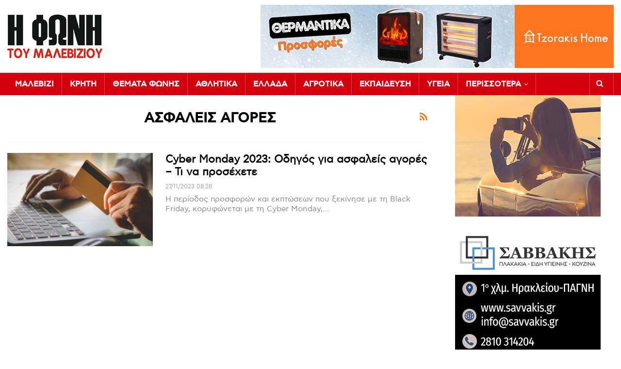

--- FILE ---
content_type: text/html; charset=UTF-8
request_url: https://fonimaleviziou.gr/tag/asfaleis-agores/
body_size: 16581
content:
	<!DOCTYPE html>
		<!--[if IE 8]>
	<html class="ie ie8" lang="el"> <![endif]-->
	<!--[if IE 9]>
	<html class="ie ie9" lang="el"> <![endif]-->
	<!--[if gt IE 9]><!-->
<html lang="el"> <!--<![endif]-->
	<head>
				<meta charset="UTF-8">
		<meta http-equiv="X-UA-Compatible" content="IE=edge">
		<meta name="viewport" content="width=device-width, initial-scale=1.0">
		<meta http-equiv="refresh" content="240" />
		
		<link rel="pingback" href="https://fonimaleviziou.gr/xmlrpc.php"/>
		<meta name='robots' content='index, follow, max-image-preview:large, max-snippet:-1, max-video-preview:-1' />

	<!-- This site is optimized with the Yoast SEO plugin v26.6 - https://yoast.com/wordpress/plugins/seo/ -->
	<title>ΑΣΦΑΛΕΙΣ ΑΓΟΡΕΣ Archives - Φωνή Μαλεβιζίου</title>
	<link rel="canonical" href="https://fonimaleviziou.gr/tag/asfaleis-agores/" />
	<meta property="og:locale" content="el_GR" />
	<meta property="og:type" content="article" />
	<meta property="og:title" content="ΑΣΦΑΛΕΙΣ ΑΓΟΡΕΣ Archives - Φωνή Μαλεβιζίου" />
	<meta property="og:url" content="https://fonimaleviziou.gr/tag/asfaleis-agores/" />
	<meta property="og:site_name" content="Φωνή Μαλεβιζίου" />
	<meta name="twitter:card" content="summary_large_image" />
	<script type="application/ld+json" class="yoast-schema-graph">{"@context":"https://schema.org","@graph":[{"@type":"CollectionPage","@id":"https://fonimaleviziou.gr/tag/asfaleis-agores/","url":"https://fonimaleviziou.gr/tag/asfaleis-agores/","name":"ΑΣΦΑΛΕΙΣ ΑΓΟΡΕΣ Archives - Φωνή Μαλεβιζίου","isPartOf":{"@id":"https://fonimaleviziou.gr/#website"},"primaryImageOfPage":{"@id":"https://fonimaleviziou.gr/tag/asfaleis-agores/#primaryimage"},"image":{"@id":"https://fonimaleviziou.gr/tag/asfaleis-agores/#primaryimage"},"thumbnailUrl":"https://fonimaleviziou.gr/wp-content/uploads/2023/11/ilektroniki-apati0karta-kitrini.jpg","breadcrumb":{"@id":"https://fonimaleviziou.gr/tag/asfaleis-agores/#breadcrumb"},"inLanguage":"el"},{"@type":"ImageObject","inLanguage":"el","@id":"https://fonimaleviziou.gr/tag/asfaleis-agores/#primaryimage","url":"https://fonimaleviziou.gr/wp-content/uploads/2023/11/ilektroniki-apati0karta-kitrini.jpg","contentUrl":"https://fonimaleviziou.gr/wp-content/uploads/2023/11/ilektroniki-apati0karta-kitrini.jpg","width":1200,"height":675},{"@type":"BreadcrumbList","@id":"https://fonimaleviziou.gr/tag/asfaleis-agores/#breadcrumb","itemListElement":[{"@type":"ListItem","position":1,"name":"Home","item":"https://fonimaleviziou.gr/"},{"@type":"ListItem","position":2,"name":"ΑΣΦΑΛΕΙΣ ΑΓΟΡΕΣ"}]},{"@type":"WebSite","@id":"https://fonimaleviziou.gr/#website","url":"https://fonimaleviziou.gr/","name":"Φωνή Μαλεβιζίου","description":"","publisher":{"@id":"https://fonimaleviziou.gr/#organization"},"potentialAction":[{"@type":"SearchAction","target":{"@type":"EntryPoint","urlTemplate":"https://fonimaleviziou.gr/?s={search_term_string}"},"query-input":{"@type":"PropertyValueSpecification","valueRequired":true,"valueName":"search_term_string"}}],"inLanguage":"el"},{"@type":"Organization","@id":"https://fonimaleviziou.gr/#organization","name":"Φωνή Μαλεβιζίου","url":"https://fonimaleviziou.gr/","logo":{"@type":"ImageObject","inLanguage":"el","@id":"https://fonimaleviziou.gr/#/schema/logo/image/","url":"https://fonimaleviziou.gr/wp-content/uploads/2023/08/logo-2x.png","contentUrl":"https://fonimaleviziou.gr/wp-content/uploads/2023/08/logo-2x.png","width":392,"height":180,"caption":"Φωνή Μαλεβιζίου"},"image":{"@id":"https://fonimaleviziou.gr/#/schema/logo/image/"},"sameAs":["https://www.facebook.com/malevizi"]}]}</script>
	<!-- / Yoast SEO plugin. -->


<link rel='dns-prefetch' href='//www.googletagmanager.com' />
<link rel='dns-prefetch' href='//fonts.googleapis.com' />
<link rel="alternate" type="application/rss+xml" title="Ροή RSS &raquo; Φωνή Μαλεβιζίου" href="https://fonimaleviziou.gr/feed/" />
<link rel="alternate" type="application/rss+xml" title="Ροή Σχολίων &raquo; Φωνή Μαλεβιζίου" href="https://fonimaleviziou.gr/comments/feed/" />
<link rel="alternate" type="application/rss+xml" title="Ετικέτα ροής Φωνή Μαλεβιζίου &raquo; ΑΣΦΑΛΕΙΣ ΑΓΟΡΕΣ" href="https://fonimaleviziou.gr/tag/asfaleis-agores/feed/" />
<style id='wp-img-auto-sizes-contain-inline-css' type='text/css'>
img:is([sizes=auto i],[sizes^="auto," i]){contain-intrinsic-size:3000px 1500px}
/*# sourceURL=wp-img-auto-sizes-contain-inline-css */
</style>
<style id='wp-emoji-styles-inline-css' type='text/css'>

	img.wp-smiley, img.emoji {
		display: inline !important;
		border: none !important;
		box-shadow: none !important;
		height: 1em !important;
		width: 1em !important;
		margin: 0 0.07em !important;
		vertical-align: -0.1em !important;
		background: none !important;
		padding: 0 !important;
	}
/*# sourceURL=wp-emoji-styles-inline-css */
</style>
<style id='wp-block-library-inline-css' type='text/css'>
:root{--wp-block-synced-color:#7a00df;--wp-block-synced-color--rgb:122,0,223;--wp-bound-block-color:var(--wp-block-synced-color);--wp-editor-canvas-background:#ddd;--wp-admin-theme-color:#007cba;--wp-admin-theme-color--rgb:0,124,186;--wp-admin-theme-color-darker-10:#006ba1;--wp-admin-theme-color-darker-10--rgb:0,107,160.5;--wp-admin-theme-color-darker-20:#005a87;--wp-admin-theme-color-darker-20--rgb:0,90,135;--wp-admin-border-width-focus:2px}@media (min-resolution:192dpi){:root{--wp-admin-border-width-focus:1.5px}}.wp-element-button{cursor:pointer}:root .has-very-light-gray-background-color{background-color:#eee}:root .has-very-dark-gray-background-color{background-color:#313131}:root .has-very-light-gray-color{color:#eee}:root .has-very-dark-gray-color{color:#313131}:root .has-vivid-green-cyan-to-vivid-cyan-blue-gradient-background{background:linear-gradient(135deg,#00d084,#0693e3)}:root .has-purple-crush-gradient-background{background:linear-gradient(135deg,#34e2e4,#4721fb 50%,#ab1dfe)}:root .has-hazy-dawn-gradient-background{background:linear-gradient(135deg,#faaca8,#dad0ec)}:root .has-subdued-olive-gradient-background{background:linear-gradient(135deg,#fafae1,#67a671)}:root .has-atomic-cream-gradient-background{background:linear-gradient(135deg,#fdd79a,#004a59)}:root .has-nightshade-gradient-background{background:linear-gradient(135deg,#330968,#31cdcf)}:root .has-midnight-gradient-background{background:linear-gradient(135deg,#020381,#2874fc)}:root{--wp--preset--font-size--normal:16px;--wp--preset--font-size--huge:42px}.has-regular-font-size{font-size:1em}.has-larger-font-size{font-size:2.625em}.has-normal-font-size{font-size:var(--wp--preset--font-size--normal)}.has-huge-font-size{font-size:var(--wp--preset--font-size--huge)}.has-text-align-center{text-align:center}.has-text-align-left{text-align:left}.has-text-align-right{text-align:right}.has-fit-text{white-space:nowrap!important}#end-resizable-editor-section{display:none}.aligncenter{clear:both}.items-justified-left{justify-content:flex-start}.items-justified-center{justify-content:center}.items-justified-right{justify-content:flex-end}.items-justified-space-between{justify-content:space-between}.screen-reader-text{border:0;clip-path:inset(50%);height:1px;margin:-1px;overflow:hidden;padding:0;position:absolute;width:1px;word-wrap:normal!important}.screen-reader-text:focus{background-color:#ddd;clip-path:none;color:#444;display:block;font-size:1em;height:auto;left:5px;line-height:normal;padding:15px 23px 14px;text-decoration:none;top:5px;width:auto;z-index:100000}html :where(.has-border-color){border-style:solid}html :where([style*=border-top-color]){border-top-style:solid}html :where([style*=border-right-color]){border-right-style:solid}html :where([style*=border-bottom-color]){border-bottom-style:solid}html :where([style*=border-left-color]){border-left-style:solid}html :where([style*=border-width]){border-style:solid}html :where([style*=border-top-width]){border-top-style:solid}html :where([style*=border-right-width]){border-right-style:solid}html :where([style*=border-bottom-width]){border-bottom-style:solid}html :where([style*=border-left-width]){border-left-style:solid}html :where(img[class*=wp-image-]){height:auto;max-width:100%}:where(figure){margin:0 0 1em}html :where(.is-position-sticky){--wp-admin--admin-bar--position-offset:var(--wp-admin--admin-bar--height,0px)}@media screen and (max-width:600px){html :where(.is-position-sticky){--wp-admin--admin-bar--position-offset:0px}}

/*# sourceURL=wp-block-library-inline-css */
</style><style id='global-styles-inline-css' type='text/css'>
:root{--wp--preset--aspect-ratio--square: 1;--wp--preset--aspect-ratio--4-3: 4/3;--wp--preset--aspect-ratio--3-4: 3/4;--wp--preset--aspect-ratio--3-2: 3/2;--wp--preset--aspect-ratio--2-3: 2/3;--wp--preset--aspect-ratio--16-9: 16/9;--wp--preset--aspect-ratio--9-16: 9/16;--wp--preset--color--black: #000000;--wp--preset--color--cyan-bluish-gray: #abb8c3;--wp--preset--color--white: #ffffff;--wp--preset--color--pale-pink: #f78da7;--wp--preset--color--vivid-red: #cf2e2e;--wp--preset--color--luminous-vivid-orange: #ff6900;--wp--preset--color--luminous-vivid-amber: #fcb900;--wp--preset--color--light-green-cyan: #7bdcb5;--wp--preset--color--vivid-green-cyan: #00d084;--wp--preset--color--pale-cyan-blue: #8ed1fc;--wp--preset--color--vivid-cyan-blue: #0693e3;--wp--preset--color--vivid-purple: #9b51e0;--wp--preset--gradient--vivid-cyan-blue-to-vivid-purple: linear-gradient(135deg,rgb(6,147,227) 0%,rgb(155,81,224) 100%);--wp--preset--gradient--light-green-cyan-to-vivid-green-cyan: linear-gradient(135deg,rgb(122,220,180) 0%,rgb(0,208,130) 100%);--wp--preset--gradient--luminous-vivid-amber-to-luminous-vivid-orange: linear-gradient(135deg,rgb(252,185,0) 0%,rgb(255,105,0) 100%);--wp--preset--gradient--luminous-vivid-orange-to-vivid-red: linear-gradient(135deg,rgb(255,105,0) 0%,rgb(207,46,46) 100%);--wp--preset--gradient--very-light-gray-to-cyan-bluish-gray: linear-gradient(135deg,rgb(238,238,238) 0%,rgb(169,184,195) 100%);--wp--preset--gradient--cool-to-warm-spectrum: linear-gradient(135deg,rgb(74,234,220) 0%,rgb(151,120,209) 20%,rgb(207,42,186) 40%,rgb(238,44,130) 60%,rgb(251,105,98) 80%,rgb(254,248,76) 100%);--wp--preset--gradient--blush-light-purple: linear-gradient(135deg,rgb(255,206,236) 0%,rgb(152,150,240) 100%);--wp--preset--gradient--blush-bordeaux: linear-gradient(135deg,rgb(254,205,165) 0%,rgb(254,45,45) 50%,rgb(107,0,62) 100%);--wp--preset--gradient--luminous-dusk: linear-gradient(135deg,rgb(255,203,112) 0%,rgb(199,81,192) 50%,rgb(65,88,208) 100%);--wp--preset--gradient--pale-ocean: linear-gradient(135deg,rgb(255,245,203) 0%,rgb(182,227,212) 50%,rgb(51,167,181) 100%);--wp--preset--gradient--electric-grass: linear-gradient(135deg,rgb(202,248,128) 0%,rgb(113,206,126) 100%);--wp--preset--gradient--midnight: linear-gradient(135deg,rgb(2,3,129) 0%,rgb(40,116,252) 100%);--wp--preset--font-size--small: 13px;--wp--preset--font-size--medium: 20px;--wp--preset--font-size--large: 36px;--wp--preset--font-size--x-large: 42px;--wp--preset--spacing--20: 0.44rem;--wp--preset--spacing--30: 0.67rem;--wp--preset--spacing--40: 1rem;--wp--preset--spacing--50: 1.5rem;--wp--preset--spacing--60: 2.25rem;--wp--preset--spacing--70: 3.38rem;--wp--preset--spacing--80: 5.06rem;--wp--preset--shadow--natural: 6px 6px 9px rgba(0, 0, 0, 0.2);--wp--preset--shadow--deep: 12px 12px 50px rgba(0, 0, 0, 0.4);--wp--preset--shadow--sharp: 6px 6px 0px rgba(0, 0, 0, 0.2);--wp--preset--shadow--outlined: 6px 6px 0px -3px rgb(255, 255, 255), 6px 6px rgb(0, 0, 0);--wp--preset--shadow--crisp: 6px 6px 0px rgb(0, 0, 0);}:where(.is-layout-flex){gap: 0.5em;}:where(.is-layout-grid){gap: 0.5em;}body .is-layout-flex{display: flex;}.is-layout-flex{flex-wrap: wrap;align-items: center;}.is-layout-flex > :is(*, div){margin: 0;}body .is-layout-grid{display: grid;}.is-layout-grid > :is(*, div){margin: 0;}:where(.wp-block-columns.is-layout-flex){gap: 2em;}:where(.wp-block-columns.is-layout-grid){gap: 2em;}:where(.wp-block-post-template.is-layout-flex){gap: 1.25em;}:where(.wp-block-post-template.is-layout-grid){gap: 1.25em;}.has-black-color{color: var(--wp--preset--color--black) !important;}.has-cyan-bluish-gray-color{color: var(--wp--preset--color--cyan-bluish-gray) !important;}.has-white-color{color: var(--wp--preset--color--white) !important;}.has-pale-pink-color{color: var(--wp--preset--color--pale-pink) !important;}.has-vivid-red-color{color: var(--wp--preset--color--vivid-red) !important;}.has-luminous-vivid-orange-color{color: var(--wp--preset--color--luminous-vivid-orange) !important;}.has-luminous-vivid-amber-color{color: var(--wp--preset--color--luminous-vivid-amber) !important;}.has-light-green-cyan-color{color: var(--wp--preset--color--light-green-cyan) !important;}.has-vivid-green-cyan-color{color: var(--wp--preset--color--vivid-green-cyan) !important;}.has-pale-cyan-blue-color{color: var(--wp--preset--color--pale-cyan-blue) !important;}.has-vivid-cyan-blue-color{color: var(--wp--preset--color--vivid-cyan-blue) !important;}.has-vivid-purple-color{color: var(--wp--preset--color--vivid-purple) !important;}.has-black-background-color{background-color: var(--wp--preset--color--black) !important;}.has-cyan-bluish-gray-background-color{background-color: var(--wp--preset--color--cyan-bluish-gray) !important;}.has-white-background-color{background-color: var(--wp--preset--color--white) !important;}.has-pale-pink-background-color{background-color: var(--wp--preset--color--pale-pink) !important;}.has-vivid-red-background-color{background-color: var(--wp--preset--color--vivid-red) !important;}.has-luminous-vivid-orange-background-color{background-color: var(--wp--preset--color--luminous-vivid-orange) !important;}.has-luminous-vivid-amber-background-color{background-color: var(--wp--preset--color--luminous-vivid-amber) !important;}.has-light-green-cyan-background-color{background-color: var(--wp--preset--color--light-green-cyan) !important;}.has-vivid-green-cyan-background-color{background-color: var(--wp--preset--color--vivid-green-cyan) !important;}.has-pale-cyan-blue-background-color{background-color: var(--wp--preset--color--pale-cyan-blue) !important;}.has-vivid-cyan-blue-background-color{background-color: var(--wp--preset--color--vivid-cyan-blue) !important;}.has-vivid-purple-background-color{background-color: var(--wp--preset--color--vivid-purple) !important;}.has-black-border-color{border-color: var(--wp--preset--color--black) !important;}.has-cyan-bluish-gray-border-color{border-color: var(--wp--preset--color--cyan-bluish-gray) !important;}.has-white-border-color{border-color: var(--wp--preset--color--white) !important;}.has-pale-pink-border-color{border-color: var(--wp--preset--color--pale-pink) !important;}.has-vivid-red-border-color{border-color: var(--wp--preset--color--vivid-red) !important;}.has-luminous-vivid-orange-border-color{border-color: var(--wp--preset--color--luminous-vivid-orange) !important;}.has-luminous-vivid-amber-border-color{border-color: var(--wp--preset--color--luminous-vivid-amber) !important;}.has-light-green-cyan-border-color{border-color: var(--wp--preset--color--light-green-cyan) !important;}.has-vivid-green-cyan-border-color{border-color: var(--wp--preset--color--vivid-green-cyan) !important;}.has-pale-cyan-blue-border-color{border-color: var(--wp--preset--color--pale-cyan-blue) !important;}.has-vivid-cyan-blue-border-color{border-color: var(--wp--preset--color--vivid-cyan-blue) !important;}.has-vivid-purple-border-color{border-color: var(--wp--preset--color--vivid-purple) !important;}.has-vivid-cyan-blue-to-vivid-purple-gradient-background{background: var(--wp--preset--gradient--vivid-cyan-blue-to-vivid-purple) !important;}.has-light-green-cyan-to-vivid-green-cyan-gradient-background{background: var(--wp--preset--gradient--light-green-cyan-to-vivid-green-cyan) !important;}.has-luminous-vivid-amber-to-luminous-vivid-orange-gradient-background{background: var(--wp--preset--gradient--luminous-vivid-amber-to-luminous-vivid-orange) !important;}.has-luminous-vivid-orange-to-vivid-red-gradient-background{background: var(--wp--preset--gradient--luminous-vivid-orange-to-vivid-red) !important;}.has-very-light-gray-to-cyan-bluish-gray-gradient-background{background: var(--wp--preset--gradient--very-light-gray-to-cyan-bluish-gray) !important;}.has-cool-to-warm-spectrum-gradient-background{background: var(--wp--preset--gradient--cool-to-warm-spectrum) !important;}.has-blush-light-purple-gradient-background{background: var(--wp--preset--gradient--blush-light-purple) !important;}.has-blush-bordeaux-gradient-background{background: var(--wp--preset--gradient--blush-bordeaux) !important;}.has-luminous-dusk-gradient-background{background: var(--wp--preset--gradient--luminous-dusk) !important;}.has-pale-ocean-gradient-background{background: var(--wp--preset--gradient--pale-ocean) !important;}.has-electric-grass-gradient-background{background: var(--wp--preset--gradient--electric-grass) !important;}.has-midnight-gradient-background{background: var(--wp--preset--gradient--midnight) !important;}.has-small-font-size{font-size: var(--wp--preset--font-size--small) !important;}.has-medium-font-size{font-size: var(--wp--preset--font-size--medium) !important;}.has-large-font-size{font-size: var(--wp--preset--font-size--large) !important;}.has-x-large-font-size{font-size: var(--wp--preset--font-size--x-large) !important;}
/*# sourceURL=global-styles-inline-css */
</style>

<style id='classic-theme-styles-inline-css' type='text/css'>
/*! This file is auto-generated */
.wp-block-button__link{color:#fff;background-color:#32373c;border-radius:9999px;box-shadow:none;text-decoration:none;padding:calc(.667em + 2px) calc(1.333em + 2px);font-size:1.125em}.wp-block-file__button{background:#32373c;color:#fff;text-decoration:none}
/*# sourceURL=/wp-includes/css/classic-themes.min.css */
</style>
<link rel='stylesheet' id='qc-choice-css' href='https://fonimaleviziou.gr/wp-content/plugins/quantcast-choice/public/css/style.min.css?ver=2.0.8' type='text/css' media='all' />
<link rel='stylesheet' id='bf-slick-css' href='https://fonimaleviziou.gr/wp-content/themes/publisher/includes/libs/better-framework/assets/css/slick.min.css?ver=3.15.0' type='text/css' media='all' />
<link rel='stylesheet' id='pretty-photo-css' href='https://fonimaleviziou.gr/wp-content/themes/publisher/includes/libs/better-framework/assets/css/pretty-photo.min.css?ver=3.15.0' type='text/css' media='all' />
<link rel='stylesheet' id='bs-icons-css' href='https://fonimaleviziou.gr/wp-content/themes/publisher/includes/libs/better-framework/assets/css/bs-icons.css?ver=3.15.0' type='text/css' media='all' />
<link rel='stylesheet' id='theme-libs-css' href='https://fonimaleviziou.gr/wp-content/themes/publisher/css/theme-libs.min.css?ver=7.11.0' type='text/css' media='all' />
<link rel='stylesheet' id='fontawesome-css' href='https://fonimaleviziou.gr/wp-content/themes/publisher/includes/libs/better-framework/assets/css/font-awesome.min.css?ver=3.15.0' type='text/css' media='all' />
<link rel='stylesheet' id='publisher-css' href='https://fonimaleviziou.gr/wp-content/themes/publisher/style-7.11.0.min.css?ver=7.11.0' type='text/css' media='all' />
<link rel='stylesheet' id='better-framework-main-fonts-css' href='https://fonts.googleapis.com/css?family=Roboto:400,700,500&#038;display=swap' type='text/css' media='all' />
<link rel='stylesheet' id='publisher-theme-news-today-css' href='https://fonimaleviziou.gr/wp-content/themes/publisher/includes/styles/news-today/style.min.css?ver=7.11.0' type='text/css' media='all' />
<script type="text/javascript" id="qc-choice-js-extra">
/* <![CDATA[ */
var choice_cmp_config = {"utid":"v4LHrRtJEnx5H","ccpa":"","datalayer":""};
//# sourceURL=qc-choice-js-extra
/* ]]> */
</script>
<script type="text/javascript" async="async" src="https://fonimaleviziou.gr/wp-content/plugins/quantcast-choice/public/js/script.min.js?ver=2.0.8" id="qc-choice-js"></script>
<script type="text/javascript" src="https://fonimaleviziou.gr/wp-includes/js/jquery/jquery.min.js?ver=3.7.1" id="jquery-core-js"></script>
<script type="text/javascript" src="https://fonimaleviziou.gr/wp-includes/js/jquery/jquery-migrate.min.js?ver=3.4.1" id="jquery-migrate-js"></script>

<!-- Google tag (gtag.js) snippet added by Site Kit -->
<!-- Google Analytics snippet added by Site Kit -->
<script type="text/javascript" src="https://www.googletagmanager.com/gtag/js?id=GT-M6X3VLT9" id="google_gtagjs-js" async></script>
<script type="text/javascript" id="google_gtagjs-js-after">
/* <![CDATA[ */
window.dataLayer = window.dataLayer || [];function gtag(){dataLayer.push(arguments);}
gtag("set","linker",{"domains":["fonimaleviziou.gr"]});
gtag("js", new Date());
gtag("set", "developer_id.dZTNiMT", true);
gtag("config", "GT-M6X3VLT9");
 window._googlesitekit = window._googlesitekit || {}; window._googlesitekit.throttledEvents = []; window._googlesitekit.gtagEvent = (name, data) => { var key = JSON.stringify( { name, data } ); if ( !! window._googlesitekit.throttledEvents[ key ] ) { return; } window._googlesitekit.throttledEvents[ key ] = true; setTimeout( () => { delete window._googlesitekit.throttledEvents[ key ]; }, 5 ); gtag( "event", name, { ...data, event_source: "site-kit" } ); }; 
//# sourceURL=google_gtagjs-js-after
/* ]]> */
</script>
<script></script><link rel="https://api.w.org/" href="https://fonimaleviziou.gr/wp-json/" /><link rel="alternate" title="JSON" type="application/json" href="https://fonimaleviziou.gr/wp-json/wp/v2/tags/110400" /><link rel="EditURI" type="application/rsd+xml" title="RSD" href="https://fonimaleviziou.gr/xmlrpc.php?rsd" />
<meta name="generator" content="WordPress 6.9" />
<meta name="generator" content="Site Kit by Google 1.168.0" /><meta name="generator" content="Powered by WPBakery Page Builder - drag and drop page builder for WordPress."/>
<script type="application/ld+json">{
    "@context": "http://schema.org/",
    "@type": "Organization",
    "@id": "#organization",
    "logo": {
        "@type": "ImageObject",
        "url": "https://fonimaleviziou.gr/wp-content/uploads/2023/08/logo.png"
    },
    "url": "https://fonimaleviziou.gr/",
    "name": "\u03a6\u03c9\u03bd\u03ae \u039c\u03b1\u03bb\u03b5\u03b2\u03b9\u03b6\u03af\u03bf\u03c5",
    "description": ""
}</script>
<script type="application/ld+json">{
    "@context": "http://schema.org/",
    "@type": "WebSite",
    "name": "\u03a6\u03c9\u03bd\u03ae \u039c\u03b1\u03bb\u03b5\u03b2\u03b9\u03b6\u03af\u03bf\u03c5",
    "alternateName": "",
    "url": "https://fonimaleviziou.gr/"
}</script>
<link rel='stylesheet' id='7.11.0-1767293601' href='https://fonimaleviziou.gr/wp-content/bs-booster-cache/0af5bbbc072cd7ed0b1bfbf565ef778f.css' type='text/css' media='all' />
<link rel="icon" href="https://fonimaleviziou.gr/wp-content/uploads/2018/12/image-3.jpg" sizes="32x32" />
<link rel="icon" href="https://fonimaleviziou.gr/wp-content/uploads/2018/12/image-3.jpg" sizes="192x192" />
<link rel="apple-touch-icon" href="https://fonimaleviziou.gr/wp-content/uploads/2018/12/image-3.jpg" />
<meta name="msapplication-TileImage" content="https://fonimaleviziou.gr/wp-content/uploads/2018/12/image-3.jpg" />

<!-- BetterFramework Head Inline CSS -->
<style>
h1.single-post-title {text-align:center;}
h2.post-subtitle  {text-align:center;}
.post-template-14 {padding-top:40px;}
.post-template-1 {padding-top:40px;}

h4.block-title { font-size: 26px; font-weight: bold; line-height: 26px !important; padding: 0; letter-spacing: -0.6px; margin-top: 36px; -webkit-transform: translateZ(0); text-align: left; }

.block-subtitle { font-weight: bold; color: #d3d3d3; font-size: 90px; text-transform: uppercase; position: absolute; left: -4px; z-index: -1; bottom: -20px; white-space: nowrap; line-height: 1; }
.block-title-1 > a { font-size: 48px; font-weight: 700; background: #06d3d5 !important; background: -moz-linear-gradient(-68deg, #dd3333 30%, #000000 80%) !important; background: -webkit-linear-gradient(-68deg, #dd3333 0%,#000000 80%) !important; background: linear-gradient(156deg, #dd3333 30%,#000000 80%) !important; -webkit-background-clip: text !important; -webkit-text-fill-color: transparent; }

.hometitle {align-items:flex-end; display:flex; text-align:left;}
.hometitle h2 { width: 100%; font-size: 48px; font-weight: 700; line-height: 1;}
.hometitle.sm h2 { width: 100%; font-size: 32px; font-weight: 700; line-height: 1;}
.hometitle.xs h2 { width: 100%; font-size: 24px; font-weight: 700; line-height: 1;}
.hometitle h2:after {content: "."; color: #c00; order: 2; margin-left: 6px;}
.hometitle.brd h2:before {background-color:#c00; content:""; position:relative; flex:1; height:4px; order:3; margin-left:8px;}
.hometitle.brd h2 { align-items: baseline; display: flex; justify-content: space-between; }

.myhometab { max-height:572px; overflow-y:scroll; overflow-x: hidden;}
.single-post-title {line-height: 1.1;}
.copy-footer {display:none;}
.listing-item-tb-1 .img-holder {width: 140px;height: 90px;}
.post-meta.single-post-meta .post-author-name {max-width: none;}
.archive-title .pre-title {display:none;}
.archive-title {padding:30px 0 20px 0;} 
.entry-terms.post-tags a, .entry-terms.source a, .entry-terms.via a {text-transform:uppercase;}

.single-post-content .dczftrn {margin-bottom: 12px; background: #efefef; padding: 20px; margin-top: 12px; }

/* responsive monitor */ @media(min-width: 1200px){.single-featured img {width: 100%; height:auto;}
.site-header.header-style-2 .header-inner {padding-top:10px!important;padding-bottom:10px!important;}
.anztghkeo.anztghkeo-align-center {margin-bottom: 0;}}
/* responsive phone */ @media(max-width: 767px){.post-template-1 {padding-top:10px;}
.post-template-14 {padding-top:0;}
.post-template-1 .single-post-title {font-size:22px; line-height:22px; }
.post-template-14 .single-post-title {font-size:22px; line-height:22px; }
.post-template-14 .single-post-title+.post-subtitle {line-height:18px;}

.block-title-1 > a { font-size: 24px; }

.hometitle h2 { font-size: 28px; }
.hometitle.sm h2 { font-size: 28px; }

.tchmwrvkqy-container img {max-width: 100%; height:auto!important; }
.abanner a img {max-width: 100%; height:auto!important; }
.rh-img-logo {width: auto !important;height:auto!important;max-height:60px!important;}
.vwgybofd-image {width: 100%; height:auto!important;}
.dcmkijsa-container img {height:auto!important;}}

</style>
<!-- /BetterFramework Head Inline CSS-->
<noscript><style> .wpb_animate_when_almost_visible { opacity: 1; }</style></noscript>		
	</head>

<body class="archive tag tag-asfaleis-agores tag-110400 wp-theme-publisher bs-theme bs-publisher bs-publisher-news-today active-light-box ltr close-rh page-layout-2-col page-layout-2-col-right full-width main-menu-sticky-smart main-menu-out-full-width active-ajax-search  bs-show-ha bs-show-ha-b wpb-js-composer js-comp-ver-8.7.2 vc_responsive bs-ll-d" dir="ltr">
	<header id="header" class="site-header header-style-2 full-width" itemscope="itemscope" itemtype="https://schema.org/WPHeader">

				<div class="header-inner">
			<div class="content-wrap">
				<div class="container">
					<div class="row">
						<div class="row-height">
							<div class="logo-col col-xs-4">
								<div class="col-inside">
									<div id="site-branding" class="site-branding">
	<p  id="site-title" class="logo h1 img-logo">
	<a href="https://fonimaleviziou.gr/" itemprop="url" rel="home">
					<img id="site-logo" src="https://fonimaleviziou.gr/wp-content/uploads/2023/08/logo.png"
			     alt="Φωνή Μαλεβιζίου"  data-bsrjs="https://fonimaleviziou.gr/wp-content/uploads/2024/11/logo-2x.png"  />

			<span class="site-title">Φωνή Μαλεβιζίου - </span>
				</a>
</p>
</div><!-- .site-branding -->
								</div>
							</div>
															<div class="sidebar-col col-xs-8">
									<div class="col-inside">
										<aside id="sidebar" class="sidebar" role="complementary" itemscope="itemscope" itemtype="https://schema.org/WPSideBar">
											<div class="dczftrn dczftrn-loc-header_aside_logo dczftrn-align-right dczftrn-column-1 no-bg-box-model"><div id="dczftrn-693363-1466914156" class="dczftrn-container dczftrn-type-image abanner" itemscope="" itemtype="https://schema.org/WPAdBlock" data-adid="693363" data-type="image"><a itemprop="url" class="dczftrn-link" href="https://ilektrika.tzorakis.gr/index.php?route=product/category&path=9_82" target="_blank" ><img class="dczftrn-image" src="https://fonimaleviziou.gr/wp-content/uploads/2025/12/thermantika.jpg" alt="ΤΖΩΡΑΚΗΣ 728&#215;90" /></a></div></div>										</aside>
									</div>
								</div>
														</div>
					</div>
				</div>
			</div>
		</div>

		<div id="menu-main" class="menu main-menu-wrapper show-search-item menu-actions-btn-width-1" role="navigation" itemscope="itemscope" itemtype="https://schema.org/SiteNavigationElement">
	<div class="main-menu-inner">
		<div class="content-wrap">
			<div class="container">

				<nav class="main-menu-container">
					<ul id="main-navigation" class="main-menu menu bsm-pure clearfix">
						<li id="menu-item-602377" class="menu-item menu-item-type-taxonomy menu-item-object-category menu-term-88 better-anim-fade menu-item-602377"><a href="https://fonimaleviziou.gr/category/malevizi/">Μαλεβίζι</a></li>
<li id="menu-item-602376" class="menu-item menu-item-type-taxonomy menu-item-object-category menu-term-98 better-anim-fade menu-item-602376"><a href="https://fonimaleviziou.gr/category/crete/">Κρήτη</a></li>
<li id="menu-item-644339" class="menu-item menu-item-type-taxonomy menu-item-object-category menu-term-107377 better-anim-fade menu-item-644339"><a href="https://fonimaleviziou.gr/category/foni/">Θέματα Φωνής</a></li>
<li id="menu-item-602364" class="menu-item menu-item-type-taxonomy menu-item-object-category menu-term-104 better-anim-fade menu-item-602364"><a href="https://fonimaleviziou.gr/category/sports/">Αθλητικά</a></li>
<li id="menu-item-602373" class="menu-item menu-item-type-taxonomy menu-item-object-category menu-term-100 better-anim-fade menu-item-602373"><a href="https://fonimaleviziou.gr/category/ellada/">Ελλάδα</a></li>
<li id="menu-item-602363" class="menu-item menu-item-type-taxonomy menu-item-object-category menu-term-96 better-anim-fade menu-item-602363"><a href="https://fonimaleviziou.gr/category/agro/">Αγροτικά</a></li>
<li id="menu-item-602372" class="menu-item menu-item-type-taxonomy menu-item-object-category menu-term-68506 better-anim-fade menu-item-602372"><a href="https://fonimaleviziou.gr/category/edu/">Εκπαίδευση</a></li>
<li id="menu-item-602382" class="menu-item menu-item-type-taxonomy menu-item-object-category menu-term-4040 better-anim-fade menu-item-602382"><a href="https://fonimaleviziou.gr/category/health/">Υγεία</a></li>
<li id="menu-item-602380" class="menu-item menu-item-type-taxonomy menu-item-object-category menu-term-92 better-anim-fade menu-item-602380"><a href="https://fonimaleviziou.gr/category/culture/">Πολιτισμός</a></li>
<li id="menu-item-602365" class="menu-item menu-item-type-taxonomy menu-item-object-category menu-term-106 better-anim-fade menu-item-602365"><a href="https://fonimaleviziou.gr/category/opinions/">Απόψεις</a></li>
<li id="menu-item-602367" class="menu-item menu-item-type-taxonomy menu-item-object-category menu-term-77144 better-anim-fade menu-item-602367"><a href="https://fonimaleviziou.gr/category/eida-akousa/">Είδα &#8211; Άκουσα</a></li>
<li id="menu-item-602362" class="menu-item menu-item-type-taxonomy menu-item-object-category menu-term-77143 better-anim-fade menu-item-602362"><a href="https://fonimaleviziou.gr/category/lifestyle/">Lifestyle</a></li>
<li id="menu-item-602374" class="menu-item menu-item-type-taxonomy menu-item-object-category menu-term-107379 better-anim-fade menu-item-602374"><a href="https://fonimaleviziou.gr/category/science/">Επιστήμη</a></li>
<li id="menu-item-602375" class="menu-item menu-item-type-taxonomy menu-item-object-category menu-term-102 better-anim-fade menu-item-602375"><a href="https://fonimaleviziou.gr/category/world/">Κόσμος</a></li>
<li id="menu-item-602378" class="menu-item menu-item-type-taxonomy menu-item-object-category menu-term-107378 better-anim-fade menu-item-602378"><a href="https://fonimaleviziou.gr/category/economy/">Οικονομία</a></li>
<li id="menu-item-602381" class="menu-item menu-item-type-taxonomy menu-item-object-category menu-term-77142 better-anim-fade menu-item-602381"><a href="https://fonimaleviziou.gr/category/tourism/">Τουρισμός</a></li>
<li id="menu-item-721833" class="menu-item menu-item-type-taxonomy menu-item-object-category menu-term-120124 better-anim-fade menu-item-721833"><a href="https://fonimaleviziou.gr/category/panellinies-2025/">Πανελλήνιες</a></li>
<li id="menu-item-602383" class="menu-item menu-item-type-custom menu-item-object-custom better-anim-fade menu-item-602383"><a href="#">Εκλογές</a></li>
					</ul><!-- #main-navigation -->
											<div class="menu-action-buttons width-1">
															<div class="search-container close">
									<span class="search-handler"><i class="fa fa-search"></i></span>

									<div class="search-box clearfix">
										<form role="search" method="get" class="search-form clearfix" action="https://fonimaleviziou.gr">
	<input type="search" class="search-field"
	       placeholder="Ερευνα..."
	       value="" name="s"
	       title="Ψάχνω για:"
	       autocomplete="off">
	<input type="submit" class="search-submit" value="Ερευνα">
</form><!-- .search-form -->
									</div>
								</div>
														</div>
										</nav><!-- .main-menu-container -->

			</div>
		</div>
	</div>
</div><!-- .menu -->
	</header><!-- .header -->
	<div class="rh-header clearfix light deferred-block-exclude">
		<div class="rh-container clearfix">

			<div class="menu-container close">
				<span class="menu-handler"><span class="lines"></span></span>
			</div><!-- .menu-container -->

			<div class="logo-container rh-img-logo">
				<a href="https://fonimaleviziou.gr/" itemprop="url" rel="home">
											<img src="https://fonimaleviziou.gr/wp-content/uploads/2024/11/logo-50.png"
						     alt="Φωνή Μαλεβιζίου"  data-bsrjs="https://fonimaleviziou.gr/wp-content/uploads/2024/11/logo-2x.png"  />				</a>
			</div><!-- .logo-container -->
		</div><!-- .rh-container -->
	</div><!-- .rh-header -->
		<div class="main-wrap content-main-wrap">
		<div class="content-wrap">
		<main id="content" class="content-container">

		<div class="container layout-2-col layout-2-col-1 layout-right-sidebar">
			<div class="row main-section">
										<div class="col-sm-8 content-column">
							<section class="archive-title tag-title with-action">
	<div class="pre-title"><span>browsing Tag</span></div>

	<div class="actions-container">
		<a class="rss-link" href="https://fonimaleviziou.gr/tag/asfaleis-agores/feed/"><i class="fa fa-rss"></i></a>
	</div>

	<h1 class="page-heading"><span class="h-title">ΑΣΦΑΛΕΙΣ ΑΓΟΡΕΣ</span></h1>

	</section>
	<div class="listing listing-blog listing-blog-5 clearfix ">
		<article class="post-621406 type-post format-standard has-post-thumbnail   listing-item listing-item-blog  listing-item-blog-5 main-term-100 bsw-9 ">
	<div class="item-inner clearfix">

					<div class="featured clearfix">
								<a  title="Cyber Monday 2023: Οδηγός για ασφαλείς αγορές – Τι να προσέχετε" style="background-image: url(https://fonimaleviziou.gr/wp-content/uploads/2023/11/ilektroniki-apati0karta-kitrini-357x210.jpg);" data-bsrjs="https://fonimaleviziou.gr/wp-content/uploads/2023/11/ilektroniki-apati0karta-kitrini-750x430.jpg"						class="img-holder" href="https://fonimaleviziou.gr/2023/11/27/cyber-monday-2023-odigos-gia-asfaleis-agores-ti-na-prosechete/"></a>
							</div>
		<h2 class="title">		<a href="https://fonimaleviziou.gr/2023/11/27/cyber-monday-2023-odigos-gia-asfaleis-agores-ti-na-prosechete/" class="post-title post-url">
			Cyber Monday 2023: Οδηγός για ασφαλείς αγορές – Τι να προσέχετε		</a>
		</h2>		<div class="post-meta">

							<span class="time"><time class="post-published updated"
				                         datetime="2023-11-27T08:28:21+02:00">27/11/2023 08:28</time></span>
						</div>
					<div class="post-summary">
				Η περίοδος προσφορών και εκπτώσεων που ξεκίνησε με τη Black Friday, κορυφώνεται με τη Cyber Monday,&hellip;			</div>
				</div>
	</article >
	</div>
							</div><!-- .content-column -->
												<div class="col-sm-4 sidebar-column sidebar-column-primary">
							<aside id="sidebar-primary-sidebar" class="sidebar" role="complementary" aria-label="Primary Sidebar Sidebar" itemscope="itemscope" itemtype="https://schema.org/WPSideBar">
	<div id="dczftrn-2" class=" h-ni w-nt primary-sidebar-widget widget widget_dczftrn"><div class="dczftrn  dczftrn-align-center dczftrn-column-1 dczftrn-clearfix no-bg-box-model"><div id="dczftrn-602348-1577524047" class="dczftrn-container dczftrn-type-image " itemscope="" itemtype="https://schema.org/WPAdBlock" data-adid="602348" data-type="image"><a itemprop="url" class="dczftrn-link" href="https://www.carflexi.com/el?c=GR" target="_blank" ><img class="dczftrn-image" src="https://fonimaleviziou.gr/wp-content/uploads/2023/05/carflexi-300x250-1.gif" alt="CAR FLEXI" /></a></div></div></div><div id="dczftrn-7" class=" h-ni w-nt primary-sidebar-widget widget widget_dczftrn"><div class="dczftrn  dczftrn-align-center dczftrn-column-1 dczftrn-clearfix no-bg-box-model"><div id="dczftrn-616977-1336479719" class="dczftrn-container dczftrn-type-image " itemscope="" itemtype="https://schema.org/WPAdBlock" data-adid="616977" data-type="image"><a itemprop="url" class="dczftrn-link" href="https://www.facebook.com/savvakisgr" target="_blank" ><img class="dczftrn-image" src="https://fonimaleviziou.gr/wp-content/uploads/2023/11/savvakis.png" alt="ΣΑΒΒΑΚΗΣ 300&#215;250" /></a></div></div></div><div id="bs-thumbnail-listing-1-2" class=" h-ni w-t primary-sidebar-widget widget widget_bs-thumbnail-listing-1"><div class=" bs-listing bs-listing-listing-thumbnail-1 bs-listing-single-tab">		<p class="section-heading sh-t6 sh-s6 main-term-none">

		
							<span class="h-text main-term-none main-link">
						 Ροή Ειδήσεων					</span>
			
		
		</p>
			<div class="listing listing-thumbnail listing-tb-1 clearfix columns-1">
		<div class="post-785325 type-post format-standard has-post-thumbnail   listing-item listing-item-thumbnail listing-item-tb-1 main-term-98">
	<div class="item-inner clearfix">
					<div class="featured featured-type-featured-image">
				<a  title="Αύριο η κηδεία του Φίλιππου Ματθαιάκη" style="background-image: url(https://fonimaleviziou.gr/wp-content/uploads/2026/01/penthos-150x86.jpg);" data-bsrjs="https://fonimaleviziou.gr/wp-content/uploads/2026/01/penthos-375x215.jpg"						class="img-holder" href="https://fonimaleviziou.gr/2026/01/01/avrio-i-kideia-tou-filippou-matthaiaki/"></a>
							</div>
		<p class="title">		<a href="https://fonimaleviziou.gr/2026/01/01/avrio-i-kideia-tou-filippou-matthaiaki/" class="post-url post-title">
			Αύριο η κηδεία του Φίλιππου Ματθαιάκη		</a>
		</p>		<div class="post-meta">

							<span class="time"><time class="post-published updated"
				                         datetime="2026-01-01T20:53:19+02:00">01/01/2026 20:53</time></span>
						</div>
			</div>
	</div >
	<div class="post-785322 type-post format-standard has-post-thumbnail   listing-item listing-item-thumbnail listing-item-tb-1 main-term-102">
	<div class="item-inner clearfix">
					<div class="featured featured-type-featured-image">
				<a  title="Φονική πυρκαγιά στο χιονοδρομικό κέντρο Κραν Μοντανά: Συγκλονιστικό βίντεο δείχνει θαμώνες που προσπαθούν να σωθούν από τις φλόγες" style="background-image: url(https://fonimaleviziou.gr/wp-content/uploads/2026/01/montana-150x86.jpg);" data-bsrjs="https://fonimaleviziou.gr/wp-content/uploads/2026/01/montana-375x215.jpg"						class="img-holder" href="https://fonimaleviziou.gr/2026/01/01/foniki-pyrkagia-sto-chionodromiko-kentro-kran-montana-sygklonistiko-vinteo-deichnei-thamones-pou-prospathoun-na-sothoun-apo-tis-floges/"></a>
							</div>
		<p class="title">		<a href="https://fonimaleviziou.gr/2026/01/01/foniki-pyrkagia-sto-chionodromiko-kentro-kran-montana-sygklonistiko-vinteo-deichnei-thamones-pou-prospathoun-na-sothoun-apo-tis-floges/" class="post-url post-title">
			Φονική πυρκαγιά στο χιονοδρομικό κέντρο Κραν Μοντανά: Συγκλονιστικό βίντεο δείχνει θαμώνες που προσπαθούν να σωθούν από τις φλόγες		</a>
		</p>		<div class="post-meta">

							<span class="time"><time class="post-published updated"
				                         datetime="2026-01-01T20:39:44+02:00">01/01/2026 20:39</time></span>
						</div>
			</div>
	</div >
	<div class="post-785319 type-post format-standard has-post-thumbnail   listing-item listing-item-thumbnail listing-item-tb-1 main-term-100">
	<div class="item-inner clearfix">
					<div class="featured featured-type-featured-image">
				<a  title="Σε ισχύ από σήμερα το νέο πειθαρχικό καθεστώς για τους δημόσιους υπαλλήλους – Ποιες ποινές επιβάλλονται" style="background-image: url(https://fonimaleviziou.gr/wp-content/uploads/2026/01/5397992-150x86.jpg);" data-bsrjs="https://fonimaleviziou.gr/wp-content/uploads/2026/01/5397992-375x215.jpg"						class="img-holder" href="https://fonimaleviziou.gr/2026/01/01/se-ischy-apo-simera-to-neo-peitharchiko-kathestos-gia-tous-dimosious-ypallilous-poies-poines-epivallontai/"></a>
							</div>
		<p class="title">		<a href="https://fonimaleviziou.gr/2026/01/01/se-ischy-apo-simera-to-neo-peitharchiko-kathestos-gia-tous-dimosious-ypallilous-poies-poines-epivallontai/" class="post-url post-title">
			Σε ισχύ από σήμερα το νέο πειθαρχικό καθεστώς για τους δημόσιους υπαλλήλους – Ποιες ποινές επιβάλλονται		</a>
		</p>		<div class="post-meta">

							<span class="time"><time class="post-published updated"
				                         datetime="2026-01-01T20:34:48+02:00">01/01/2026 20:34</time></span>
						</div>
			</div>
	</div >
	<div class="post-785316 type-post format-standard has-post-thumbnail   listing-item listing-item-thumbnail listing-item-tb-1 main-term-98">
	<div class="item-inner clearfix">
					<div class="featured featured-type-featured-image">
				<a  title="«Μαγεύουν» οι εικόνες από τα χιονισμένα ορεινά της Κρήτης – Έρχεται απόλυτη ανατροπή με τον καιρό" style="background-image: url(https://fonimaleviziou.gr/wp-content/uploads/2026/01/xionia1-e1767292029577-150x86.jpg);" data-bsrjs="https://fonimaleviziou.gr/wp-content/uploads/2026/01/xionia1-e1767292029577-375x215.jpg"						class="img-holder" href="https://fonimaleviziou.gr/2026/01/01/magevoun-oi-eikones-apo-ta-chionismena-oreina-tis-kritis-erchetai-apolyti-anatropi-me-ton-kairo/"></a>
							</div>
		<p class="title">		<a href="https://fonimaleviziou.gr/2026/01/01/magevoun-oi-eikones-apo-ta-chionismena-oreina-tis-kritis-erchetai-apolyti-anatropi-me-ton-kairo/" class="post-url post-title">
			«Μαγεύουν» οι εικόνες από τα χιονισμένα ορεινά της Κρήτης – Έρχεται απόλυτη ανατροπή με τον καιρό		</a>
		</p>		<div class="post-meta">

							<span class="time"><time class="post-published updated"
				                         datetime="2026-01-01T20:28:23+02:00">01/01/2026 20:28</time></span>
						</div>
			</div>
	</div >
	<div class="post-785312 type-post format-standard has-post-thumbnail   listing-item listing-item-thumbnail listing-item-tb-1 main-term-68506">
	<div class="item-inner clearfix">
					<div class="featured featured-type-featured-image">
				<a  title="Πανεπιστήμια: Διαγραφή 6.429 φοιτητών από το Πανεπιστήμιο Κρήτης" style="background-image: url(https://fonimaleviziou.gr/wp-content/uploads/2026/01/3-xl-scaled-e1767283407951-150x86.jpg);" data-bsrjs="https://fonimaleviziou.gr/wp-content/uploads/2026/01/3-xl-scaled-e1767283407951-375x215.jpg"						class="img-holder" href="https://fonimaleviziou.gr/2026/01/01/panepistimia-diagrafi-6-429-foititon-apo-to-panepistimio-kritis/"></a>
							</div>
		<p class="title">		<a href="https://fonimaleviziou.gr/2026/01/01/panepistimia-diagrafi-6-429-foititon-apo-to-panepistimio-kritis/" class="post-url post-title">
			Πανεπιστήμια: Διαγραφή 6.429 φοιτητών από το Πανεπιστήμιο Κρήτης		</a>
		</p>		<div class="post-meta">

							<span class="time"><time class="post-published updated"
				                         datetime="2026-01-01T18:04:48+02:00">01/01/2026 18:04</time></span>
						</div>
			</div>
	</div >
	<div class="post-785305 type-post format-standard has-post-thumbnail   listing-item listing-item-thumbnail listing-item-tb-1 main-term-98">
	<div class="item-inner clearfix">
					<div class="featured featured-type-featured-image">
				<a  title="Σε εορταστικό κλίμα η κοπή της πίτας του Δήμου από τον Δήμαρχο Ηρακλείου Αλέξη Καλοκαιρινό στη Βασιλική του Αγίου Μάρκου" style="background-image: url(https://fonimaleviziou.gr/wp-content/uploads/2026/01/kopi-pitas-2-150x86.jpg);" data-bsrjs="https://fonimaleviziou.gr/wp-content/uploads/2026/01/kopi-pitas-2-375x215.jpg"						class="img-holder" href="https://fonimaleviziou.gr/2026/01/01/se-eortastiko-klima-i-kopi-tis-pitas-tou-dimou-apo-ton-dimarcho-irakleiou-alexi-kalokairino-sti-vasiliki-tou-agiou-markou/"></a>
							</div>
		<p class="title">		<a href="https://fonimaleviziou.gr/2026/01/01/se-eortastiko-klima-i-kopi-tis-pitas-tou-dimou-apo-ton-dimarcho-irakleiou-alexi-kalokairino-sti-vasiliki-tou-agiou-markou/" class="post-url post-title">
			Σε εορταστικό κλίμα η κοπή της πίτας του Δήμου από τον Δήμαρχο Ηρακλείου Αλέξη Καλοκαιρινό στη Βασιλική του Αγίου Μάρκου		</a>
		</p>		<div class="post-meta">

							<span class="time"><time class="post-published updated"
				                         datetime="2026-01-01T17:53:27+02:00">01/01/2026 17:53</time></span>
						</div>
			</div>
	</div >
	<div class="post-785302 type-post format-standard has-post-thumbnail   listing-item listing-item-thumbnail listing-item-tb-1 main-term-98">
	<div class="item-inner clearfix">
					<div class="featured featured-type-featured-image">
				<a  title="Βρήκαν τον υπαίτιο της ζωοκλοπής στη Βιάννο -Ο 34χρονος συνελήφθη" style="background-image: url(https://fonimaleviziou.gr/wp-content/uploads/2026/01/102-150x86.webp);" data-bsrjs="https://fonimaleviziou.gr/wp-content/uploads/2026/01/102-375x215.webp"						class="img-holder" href="https://fonimaleviziou.gr/2026/01/01/vrikan-ton-ypaitio-tis-zooklopis-sti-vianno-o-34chronos-synelifthi/"></a>
							</div>
		<p class="title">		<a href="https://fonimaleviziou.gr/2026/01/01/vrikan-ton-ypaitio-tis-zooklopis-sti-vianno-o-34chronos-synelifthi/" class="post-url post-title">
			Βρήκαν τον υπαίτιο της ζωοκλοπής στη Βιάννο -Ο 34χρονος συνελήφθη		</a>
		</p>		<div class="post-meta">

							<span class="time"><time class="post-published updated"
				                         datetime="2026-01-01T13:02:58+02:00">01/01/2026 13:02</time></span>
						</div>
			</div>
	</div >
	<div class="post-785299 type-post format-standard has-post-thumbnail   listing-item listing-item-thumbnail listing-item-tb-1 main-term-98">
	<div class="item-inner clearfix">
					<div class="featured featured-type-featured-image">
				<a  title="Hράκλειο: Στο νοσοκομείο ηλικιωμένος μετά από σοβαρό χτύπημα στο κεφάλι" style="background-image: url(https://fonimaleviziou.gr/wp-content/uploads/2026/01/asthenoforo-150x86.webp);" data-bsrjs="https://fonimaleviziou.gr/wp-content/uploads/2026/01/asthenoforo-375x215.webp"						class="img-holder" href="https://fonimaleviziou.gr/2026/01/01/hrakleio-sto-nosokomeio-ilikiomenos-meta-apo-sovaro-chtypima-sto-kefali/"></a>
							</div>
		<p class="title">		<a href="https://fonimaleviziou.gr/2026/01/01/hrakleio-sto-nosokomeio-ilikiomenos-meta-apo-sovaro-chtypima-sto-kefali/" class="post-url post-title">
			Hράκλειο: Στο νοσοκομείο ηλικιωμένος μετά από σοβαρό χτύπημα στο κεφάλι		</a>
		</p>		<div class="post-meta">

							<span class="time"><time class="post-published updated"
				                         datetime="2026-01-01T12:58:25+02:00">01/01/2026 12:58</time></span>
						</div>
			</div>
	</div >
	<div class="post-785292 type-post format-standard has-post-thumbnail   listing-item listing-item-thumbnail listing-item-tb-1 main-term-98">
	<div class="item-inner clearfix">
					<div class="featured featured-type-featured-image">
				<a  title="Εκδήλωση για την πρώτη ημέρα του νέου έτους 2026 -Στην Περιφερειακή Ενότητα Ηρακλείου κόπηκε η Πρωτοχρονιάτικη πίτα" style="background-image: url(https://fonimaleviziou.gr/wp-content/uploads/2026/01/1-2-150x86.jpg);" data-bsrjs="https://fonimaleviziou.gr/wp-content/uploads/2026/01/1-2-375x215.jpg"						class="img-holder" href="https://fonimaleviziou.gr/2026/01/01/ekdilosi-gia-tin-proti-imera-tou-neou-etous-2026-stin-perifereiaki-enotita-irakleiou-kopike-i-protochroniatiki-pita/"></a>
							</div>
		<p class="title">		<a href="https://fonimaleviziou.gr/2026/01/01/ekdilosi-gia-tin-proti-imera-tou-neou-etous-2026-stin-perifereiaki-enotita-irakleiou-kopike-i-protochroniatiki-pita/" class="post-url post-title">
			Εκδήλωση για την πρώτη ημέρα του νέου έτους 2026 -Στην Περιφερειακή Ενότητα Ηρακλείου κόπηκε η Πρωτοχρονιάτικη πίτα		</a>
		</p>		<div class="post-meta">

							<span class="time"><time class="post-published updated"
				                         datetime="2026-01-01T12:51:33+02:00">01/01/2026 12:51</time></span>
						</div>
			</div>
	</div >
	<div class="post-785288 type-post format-standard has-post-thumbnail   listing-item listing-item-thumbnail listing-item-tb-1 main-term-88">
	<div class="item-inner clearfix">
					<div class="featured featured-type-featured-image">
				<a  title="Αύριο Παρασκευή η κηδεία της Καλλιόπης Αλαχούζου" style="background-image: url(https://fonimaleviziou.gr/wp-content/uploads/2025/11/keraki-penthos-150x86.jpg);" data-bsrjs="https://fonimaleviziou.gr/wp-content/uploads/2025/11/keraki-penthos-375x215.jpg"						class="img-holder" href="https://fonimaleviziou.gr/2026/01/01/avrio-paraskevi-i-kideia-tis-kalliopis-alachouzou/"></a>
							</div>
		<p class="title">		<a href="https://fonimaleviziou.gr/2026/01/01/avrio-paraskevi-i-kideia-tis-kalliopis-alachouzou/" class="post-url post-title">
			Αύριο Παρασκευή η κηδεία της Καλλιόπης Αλαχούζου		</a>
		</p>		<div class="post-meta">

							<span class="time"><time class="post-published updated"
				                         datetime="2026-01-01T11:03:32+02:00">01/01/2026 11:03</time></span>
						</div>
			</div>
	</div >
	</div>
	</div></div><div id="dczftrn-22" class=" h-ni w-nt primary-sidebar-widget widget widget_dczftrn"><div class="dczftrn  dczftrn-align-center dczftrn-column-1 dczftrn-clearfix no-bg-box-model"><div id="dczftrn-602354-996713112" class="dczftrn-container dczftrn-type-image " itemscope="" itemtype="https://schema.org/WPAdBlock" data-adid="602354" data-type="image"><a itemprop="url" class="dczftrn-link" href="https://www.facebook.com/sxoliodigonaerakis" target="_blank" ><img class="dczftrn-image" src="https://fonimaleviziou.gr/wp-content/uploads/2023/12/aerakhs-sxolh-odhgwvn-300x300-1.gif" alt="ΑΕΡΑΚΗΣ ΣΧΟΛΗ ΟΔΗΓΩΝ" /></a></div></div></div><div id="dczftrn-9" class=" h-ni w-nt primary-sidebar-widget widget widget_dczftrn"><div class="dczftrn  dczftrn-align-center dczftrn-column-1 dczftrn-clearfix no-bg-box-model"><div id="dczftrn-656058-1716631809" class="dczftrn-container dczftrn-type-image " itemscope="" itemtype="https://schema.org/WPAdBlock" data-adid="656058" data-type="image"><img class="dczftrn-image" src="https://fonimaleviziou.gr/wp-content/uploads/2024/06/kouvidis-logo.jpg" alt="ΚΟΥΒΙΔΗΣ ΠΑΓΩΤΑ 300&#215;250" /></div></div></div></aside>
						</div><!-- .primary-sidebar-column -->
									</div><!-- .main-section -->
		</div>

	</main><!-- main -->
	</div><!-- .content-wrap -->
	<footer id="site-footer" class="site-footer full-width stretched">
		<div class="footer-widgets dark-text">
	<div class="content-wrap">
		<div class="container">
			<div class="row">
										<div class="col-sm-12">
							<aside id="sidebar-footer-1" class="sidebar" role="complementary" aria-label="Footer - Column 1 Sidebar" itemscope="itemscope" itemtype="https://schema.org/WPSideBar">
								<div id="custom_html-66" class="widget_text  h-ni w-nt footer-widget footer-column-1 widget widget_custom_html"><div class="textwidget custom-html-widget"><div class="text-center">
<a href="/" itemprop="url" rel="home"><img id="site-logo" src="https://fonimaleviziou.gr/wp-content/uploads/2023/08/logo.png" alt="ΦΩΝΗ ΜΑΛΕΒΙΖΙΟΥ" data-bsrjs="https://fonimaleviziou.gr/wp-content/uploads/2023/08/logo-2x.png"></a><br />
<a href="https://www.facebook.com/fonimaleviziou.gr" rel="nofollow" target="_blank"><i class="fa fa-facebook" style="font-size: 32px; padding:10px"></i></a>				
<a href="https://www.twitter.com/fonimaleviziou" rel="nofollow" target="_blank"><i class="fa fa-twitter" style="font-size: 32px; padding:10px"></i></a>
<a href="https://youtube.com/channel/UCC53kksKDxnc6r8J0A7smiw" rel="nofollow" target="_blank"><i class="fa fa-youtube" style="font-size: 32px; padding:10px"></i></a>
</div>

<div style="text-align:center; padding-top:10px; font-size: 13px;"><strong>ΣΤΑΥΡΟΣ Ι. ΣΤΡΑΤΑΚΗΣ</strong><br><strong>Διακριτικός τίτλος:</strong> fonimaleviziou.gr | <strong>Τίτλος:</strong>  fonimaleviziou.gr | <strong>Νομική μορφή:</strong> ΑΤΟΜΙΚΗ ΕΤΑΙΡΕΙΑ | <strong>Α.Φ.Μ.:</strong> 038839100 - <strong>ΔΟΥ:</strong> ΗΡΑΚΛΕΙΟΥ<br><strong>Έδρα:</strong> ΕΛΕΥΘΕΡΙΟΥ ΒΕΝΙΖΕΛΟΥ 96 - 71414 ΓΑΖΙ | <strong>Τηλ.:</strong> 2810 822294 | <strong>Εmail:</strong> <a href="/cdn-cgi/l/email-protection" class="__cf_email__" data-cfemail="8debe2e3e4e0ece1e8fbe4f7e4e2f8cdeae0ece4e1a3eee2e0">[email&#160;protected]</a><br><strong>Όνομα ιδιοκτήτη:</strong> ΣΤΑΥΡΟΣ Ι. ΣΤΡΑΤΑΚΗΣ | <strong>Νόμιμος εκπρόσωπος:</strong> ΣΤΑΥΡΟΣ Ι. ΣΤΡΑΤΑΚΗΣ | <strong>Διευθυντής:</strong> ΣΤΑΥΡΟΣ Ι. ΣΤΡΑΤΑΚΗΣ<br><strong>Διευθυντής σύνταξης:</strong> ΚΟΡΙΝΑ ΚΑΦΕΤΖΟΠΟΥΛΟΥ | <strong>Διαχειριστής:</strong> ΣΤΑΥΡΟΣ Ι. ΣΤΡΑΤΑΚΗΣ | <strong>Δικαιούχος του ονόματος τομέα (domain name):</strong> ΣΤΑΥΡΟΣ Ι. ΣΤΡΑΤΑΚΗΣ</div>
<div style="text-align:center; padding-top:20px;"><img src="https://fonimaleviziou.gr/wp-content/uploads/2024/07/logo-mht.png" alt="ΜΗΤ"></div>
<div style="text-align:center; padding-top:40px; font-size: 15px;"><a href="/about">ΣΧΕΤΙΚΑ ΜΕ ΜΑΣ</a> | <a href="/terms">ΟΡΟΙ ΧΡΗΣΗΣ</a> | <a href="/privacy">ΠΟΛΙΤΙΚΗ ΑΠΟΡΡΗΤΟΥ</a> | <a href="/cookies">ΠΟΛΙΤΙΚΗ COOKIES</a></div>	
<div style="text-align:center; padding-top:40px; font-size: 15px;">
Δήλωση συμμόρφωσης με τη σύσταση της Ευρωπαϊκής Ένωσης  (Ε.Ε.) 2018/334 της Επιτροπής 1ης Μαρτίου 2018, σχετικά με τα μέτρα για την αποτελεσματική αντιμετώπιση του παράνομου περιεχομένου στο διαδίκτυο.</div>	
</div></div>							</aside>
						</div>
									</div>
		</div>
	</div>
</div>
		<div class="copy-footer">
			<div class="content-wrap">
				<div class="container">
										<div class="row footer-copy-row">
						<div class="copy-1 col-lg-6 col-md-6 col-sm-6 col-xs-12">
													</div>
						<div class="copy-2 col-lg-6 col-md-6 col-sm-6 col-xs-12">
													</div>
					</div>
				</div>
			</div>
		</div>
	</footer><!-- .footer -->
		</div><!-- .main-wrap -->
			<span class="back-top"><i class="fa fa-arrow-up"></i></span>

<script data-cfasync="false" src="/cdn-cgi/scripts/5c5dd728/cloudflare-static/email-decode.min.js"></script><script type="speculationrules">
{"prefetch":[{"source":"document","where":{"and":[{"href_matches":"/*"},{"not":{"href_matches":["/wp-*.php","/wp-admin/*","/wp-content/uploads/*","/wp-content/*","/wp-content/plugins/*","/wp-content/themes/publisher/*","/*\\?(.+)"]}},{"not":{"selector_matches":"a[rel~=\"nofollow\"]"}},{"not":{"selector_matches":".no-prefetch, .no-prefetch a"}}]},"eagerness":"conservative"}]}
</script>
		<!-- Quantcast Tag -->
		<script type="text/javascript">
			var _qevents = _qevents || [];

			(function() {
				var elem = document.createElement('script');
				elem.src = (document.location.protocol == "https:" ? "https://secure" : "http://edge") + ".quantserve.com/quant.js";
				elem.async = true;
				elem.type = "text/javascript";
				var scpt = document.getElementsByTagName('script')[0];
				scpt.parentNode.insertBefore(elem, scpt);
			})();

			_qevents.push({
				qacct:"p-v4LHrRtJEnx5H",
				source:"wp"
			});
		</script>

		<noscript>
		<div style="display:none;">
			<img src="//pixel.quantserve.com/pixel/p-v4LHrRtJEnx5H.gif" border="0" height="1" width="1" alt="Quantcast"/>
		</div>
		</noscript>
		<!-- End Quantcast tag -->
				<div class="rh-cover noscroll  no-login-icon no-social-icon no-top-nav" style="background-color: #dd3333">
			<span class="rh-close"></span>
			<div class="rh-panel rh-pm">
				<div class="rh-p-h">
									</div>

				<div class="rh-p-b">
										<div class="rh-c-m clearfix"><ul id="resp-navigation" class="resp-menu menu clearfix"><li class="menu-item menu-item-type-taxonomy menu-item-object-category menu-term-88 better-anim-fade menu-item-602377"><a href="https://fonimaleviziou.gr/category/malevizi/">Μαλεβίζι</a></li>
<li class="menu-item menu-item-type-taxonomy menu-item-object-category menu-term-98 better-anim-fade menu-item-602376"><a href="https://fonimaleviziou.gr/category/crete/">Κρήτη</a></li>
<li class="menu-item menu-item-type-taxonomy menu-item-object-category menu-term-107377 better-anim-fade menu-item-644339"><a href="https://fonimaleviziou.gr/category/foni/">Θέματα Φωνής</a></li>
<li class="menu-item menu-item-type-taxonomy menu-item-object-category menu-term-104 better-anim-fade menu-item-602364"><a href="https://fonimaleviziou.gr/category/sports/">Αθλητικά</a></li>
<li class="menu-item menu-item-type-taxonomy menu-item-object-category menu-term-100 better-anim-fade menu-item-602373"><a href="https://fonimaleviziou.gr/category/ellada/">Ελλάδα</a></li>
<li class="menu-item menu-item-type-taxonomy menu-item-object-category menu-term-96 better-anim-fade menu-item-602363"><a href="https://fonimaleviziou.gr/category/agro/">Αγροτικά</a></li>
<li class="menu-item menu-item-type-taxonomy menu-item-object-category menu-term-68506 better-anim-fade menu-item-602372"><a href="https://fonimaleviziou.gr/category/edu/">Εκπαίδευση</a></li>
<li class="menu-item menu-item-type-taxonomy menu-item-object-category menu-term-4040 better-anim-fade menu-item-602382"><a href="https://fonimaleviziou.gr/category/health/">Υγεία</a></li>
<li class="menu-item menu-item-type-taxonomy menu-item-object-category menu-term-92 better-anim-fade menu-item-602380"><a href="https://fonimaleviziou.gr/category/culture/">Πολιτισμός</a></li>
<li class="menu-item menu-item-type-taxonomy menu-item-object-category menu-term-106 better-anim-fade menu-item-602365"><a href="https://fonimaleviziou.gr/category/opinions/">Απόψεις</a></li>
<li class="menu-item menu-item-type-taxonomy menu-item-object-category menu-term-77144 better-anim-fade menu-item-602367"><a href="https://fonimaleviziou.gr/category/eida-akousa/">Είδα &#8211; Άκουσα</a></li>
<li class="menu-item menu-item-type-taxonomy menu-item-object-category menu-term-77143 better-anim-fade menu-item-602362"><a href="https://fonimaleviziou.gr/category/lifestyle/">Lifestyle</a></li>
<li class="menu-item menu-item-type-taxonomy menu-item-object-category menu-term-107379 better-anim-fade menu-item-602374"><a href="https://fonimaleviziou.gr/category/science/">Επιστήμη</a></li>
<li class="menu-item menu-item-type-taxonomy menu-item-object-category menu-term-102 better-anim-fade menu-item-602375"><a href="https://fonimaleviziou.gr/category/world/">Κόσμος</a></li>
<li class="menu-item menu-item-type-taxonomy menu-item-object-category menu-term-107378 better-anim-fade menu-item-602378"><a href="https://fonimaleviziou.gr/category/economy/">Οικονομία</a></li>
<li class="menu-item menu-item-type-taxonomy menu-item-object-category menu-term-77142 better-anim-fade menu-item-602381"><a href="https://fonimaleviziou.gr/category/tourism/">Τουρισμός</a></li>
<li class="menu-item menu-item-type-taxonomy menu-item-object-category menu-term-120124 better-anim-fade menu-item-721833"><a href="https://fonimaleviziou.gr/category/panellinies-2025/">Πανελλήνιες</a></li>
<li class="menu-item menu-item-type-custom menu-item-object-custom better-anim-fade menu-item-602383"><a href="#">Εκλογές</a></li>
</ul></div>

											<form role="search" method="get" class="search-form" action="https://fonimaleviziou.gr">
							<input type="search" class="search-field"
							       placeholder="Ερευνα..."
							       value="" name="s"
							       title="Ψάχνω για:"
							       autocomplete="off">
							<input type="submit" class="search-submit" value="">
						</form>
										</div>
			</div>
					</div>
		<script type="text/javascript" id="publisher-theme-pagination-js-extra">
/* <![CDATA[ */
var bs_pagination_loc = {"loading":"\u003Cdiv class=\"bs-loading\"\u003E\u003Cdiv\u003E\u003C/div\u003E\u003Cdiv\u003E\u003C/div\u003E\u003Cdiv\u003E\u003C/div\u003E\u003Cdiv\u003E\u003C/div\u003E\u003Cdiv\u003E\u003C/div\u003E\u003Cdiv\u003E\u003C/div\u003E\u003Cdiv\u003E\u003C/div\u003E\u003Cdiv\u003E\u003C/div\u003E\u003Cdiv\u003E\u003C/div\u003E\u003C/div\u003E"};
//# sourceURL=publisher-theme-pagination-js-extra
/* ]]> */
</script>
<script type="text/javascript" src="https://fonimaleviziou.gr/wp-content/themes/publisher/includes/libs/bs-theme-core/listing-pagin/assets/js/bs-ajax-pagination.min.js?ver=7.11.0" id="publisher-theme-pagination-js"></script>
<script type="text/javascript" src="https://fonimaleviziou.gr/wp-content/themes/publisher/includes/libs/better-framework/assets/js/slick.min.js?ver=3.15.0" id="bf-slick-js"></script>
<script type="text/javascript" src="https://fonimaleviziou.gr/wp-content/themes/publisher/includes/libs/better-framework/assets/js/element-query.min.js?ver=3.15.0" id="element-query-js"></script>
<script type="text/javascript" src="https://fonimaleviziou.gr/wp-content/themes/publisher/js/theme-libs.min.js?ver=7.11.0" id="theme-libs-js"></script>
<script type="text/javascript" src="https://fonimaleviziou.gr/wp-content/themes/publisher/includes/libs/better-framework/assets/js/pretty-photo.min.js?ver=3.15.0" id="pretty-photo-js"></script>
<script type="text/javascript" id="publisher-js-extra">
/* <![CDATA[ */
var publisher_theme_global_loc = {"page":{"boxed":"full-width"},"header":{"style":"style-2","boxed":"out-full-width"},"ajax_url":"https://fonimaleviziou.gr/wp-admin/admin-ajax.php","loading":"\u003Cdiv class=\"bs-loading\"\u003E\u003Cdiv\u003E\u003C/div\u003E\u003Cdiv\u003E\u003C/div\u003E\u003Cdiv\u003E\u003C/div\u003E\u003Cdiv\u003E\u003C/div\u003E\u003Cdiv\u003E\u003C/div\u003E\u003Cdiv\u003E\u003C/div\u003E\u003Cdiv\u003E\u003C/div\u003E\u003Cdiv\u003E\u003C/div\u003E\u003Cdiv\u003E\u003C/div\u003E\u003C/div\u003E","translations":{"tabs_all":"\u039f\u03bb\u03bf\u03b9","tabs_more":"\u03a0\u03b5\u03c1\u03b9\u03c3\u03c3\u03cc\u03c4\u03b5\u03c1\u03b1","lightbox_expand":"Expand the image","lightbox_close":"Close"},"lightbox":{"not_classes":""},"main_menu":{"more_menu":"enable"},"top_menu":{"more_menu":"enable"},"skyscraper":{"sticky_gap":30,"sticky":true,"position":""},"share":{"more":true},"refresh_googletagads":"1","get_locale":"el","notification":{"subscribe_msg":"By clicking the subscribe button you will never miss the new articles!","subscribed_msg":"You're subscribed to notifications","subscribe_btn":"Subscribe","subscribed_btn":"Unsubscribe"}};
var publisher_theme_ajax_search_loc = {"ajax_url":"https://fonimaleviziou.gr/wp-admin/admin-ajax.php","previewMarkup":"\u003Cdiv class=\"ajax-search-results-wrapper ajax-search-no-product ajax-search-fullwidth\"\u003E\n\t\u003Cdiv class=\"ajax-search-results\"\u003E\n\t\t\u003Cdiv class=\"ajax-ajax-posts-list\"\u003E\n\t\t\t\u003Cdiv class=\"clean-title heading-typo\"\u003E\n\t\t\t\t\u003Cspan\u003E\u03b4\u03b7\u03bc\u03bf\u03c3\u03b9\u03b5\u03cd\u03c3\u03b5\u03b9\u03c2\u003C/span\u003E\n\t\t\t\u003C/div\u003E\n\t\t\t\u003Cdiv class=\"posts-lists\" data-section-name=\"posts\"\u003E\u003C/div\u003E\n\t\t\u003C/div\u003E\n\t\t\u003Cdiv class=\"ajax-taxonomy-list\"\u003E\n\t\t\t\u003Cdiv class=\"ajax-categories-columns\"\u003E\n\t\t\t\t\u003Cdiv class=\"clean-title heading-typo\"\u003E\n\t\t\t\t\t\u003Cspan\u003E\u039a\u03b1\u03c4\u03b7\u03b3\u03bf\u03c1\u03af\u03b5\u03c2\u003C/span\u003E\n\t\t\t\t\u003C/div\u003E\n\t\t\t\t\u003Cdiv class=\"posts-lists\" data-section-name=\"categories\"\u003E\u003C/div\u003E\n\t\t\t\u003C/div\u003E\n\t\t\t\u003Cdiv class=\"ajax-tags-columns\"\u003E\n\t\t\t\t\u003Cdiv class=\"clean-title heading-typo\"\u003E\n\t\t\t\t\t\u003Cspan\u003E\u03b5\u03c4\u03b9\u03ba\u03ad\u03c4\u03b5\u03c2\u003C/span\u003E\n\t\t\t\t\u003C/div\u003E\n\t\t\t\t\u003Cdiv class=\"posts-lists\" data-section-name=\"tags\"\u003E\u003C/div\u003E\n\t\t\t\u003C/div\u003E\n\t\t\u003C/div\u003E\n\t\u003C/div\u003E\n\u003C/div\u003E","full_width":"1"};
//# sourceURL=publisher-js-extra
/* ]]> */
</script>
<script type="text/javascript" src="https://fonimaleviziou.gr/wp-content/themes/publisher/js/theme.min.js?ver=7.11.0" id="publisher-js"></script>
<script type="text/javascript" src="https://fonimaleviziou.gr/wp-content/plugins/better-adsmanager/js/advertising.min.js?ver=1.21.0" id="better-advertising-js"></script>
<script id="wp-emoji-settings" type="application/json">
{"baseUrl":"https://s.w.org/images/core/emoji/17.0.2/72x72/","ext":".png","svgUrl":"https://s.w.org/images/core/emoji/17.0.2/svg/","svgExt":".svg","source":{"concatemoji":"https://fonimaleviziou.gr/wp-includes/js/wp-emoji-release.min.js?ver=6.9"}}
</script>
<script type="module">
/* <![CDATA[ */
/*! This file is auto-generated */
const a=JSON.parse(document.getElementById("wp-emoji-settings").textContent),o=(window._wpemojiSettings=a,"wpEmojiSettingsSupports"),s=["flag","emoji"];function i(e){try{var t={supportTests:e,timestamp:(new Date).valueOf()};sessionStorage.setItem(o,JSON.stringify(t))}catch(e){}}function c(e,t,n){e.clearRect(0,0,e.canvas.width,e.canvas.height),e.fillText(t,0,0);t=new Uint32Array(e.getImageData(0,0,e.canvas.width,e.canvas.height).data);e.clearRect(0,0,e.canvas.width,e.canvas.height),e.fillText(n,0,0);const a=new Uint32Array(e.getImageData(0,0,e.canvas.width,e.canvas.height).data);return t.every((e,t)=>e===a[t])}function p(e,t){e.clearRect(0,0,e.canvas.width,e.canvas.height),e.fillText(t,0,0);var n=e.getImageData(16,16,1,1);for(let e=0;e<n.data.length;e++)if(0!==n.data[e])return!1;return!0}function u(e,t,n,a){switch(t){case"flag":return n(e,"\ud83c\udff3\ufe0f\u200d\u26a7\ufe0f","\ud83c\udff3\ufe0f\u200b\u26a7\ufe0f")?!1:!n(e,"\ud83c\udde8\ud83c\uddf6","\ud83c\udde8\u200b\ud83c\uddf6")&&!n(e,"\ud83c\udff4\udb40\udc67\udb40\udc62\udb40\udc65\udb40\udc6e\udb40\udc67\udb40\udc7f","\ud83c\udff4\u200b\udb40\udc67\u200b\udb40\udc62\u200b\udb40\udc65\u200b\udb40\udc6e\u200b\udb40\udc67\u200b\udb40\udc7f");case"emoji":return!a(e,"\ud83e\u1fac8")}return!1}function f(e,t,n,a){let r;const o=(r="undefined"!=typeof WorkerGlobalScope&&self instanceof WorkerGlobalScope?new OffscreenCanvas(300,150):document.createElement("canvas")).getContext("2d",{willReadFrequently:!0}),s=(o.textBaseline="top",o.font="600 32px Arial",{});return e.forEach(e=>{s[e]=t(o,e,n,a)}),s}function r(e){var t=document.createElement("script");t.src=e,t.defer=!0,document.head.appendChild(t)}a.supports={everything:!0,everythingExceptFlag:!0},new Promise(t=>{let n=function(){try{var e=JSON.parse(sessionStorage.getItem(o));if("object"==typeof e&&"number"==typeof e.timestamp&&(new Date).valueOf()<e.timestamp+604800&&"object"==typeof e.supportTests)return e.supportTests}catch(e){}return null}();if(!n){if("undefined"!=typeof Worker&&"undefined"!=typeof OffscreenCanvas&&"undefined"!=typeof URL&&URL.createObjectURL&&"undefined"!=typeof Blob)try{var e="postMessage("+f.toString()+"("+[JSON.stringify(s),u.toString(),c.toString(),p.toString()].join(",")+"));",a=new Blob([e],{type:"text/javascript"});const r=new Worker(URL.createObjectURL(a),{name:"wpTestEmojiSupports"});return void(r.onmessage=e=>{i(n=e.data),r.terminate(),t(n)})}catch(e){}i(n=f(s,u,c,p))}t(n)}).then(e=>{for(const n in e)a.supports[n]=e[n],a.supports.everything=a.supports.everything&&a.supports[n],"flag"!==n&&(a.supports.everythingExceptFlag=a.supports.everythingExceptFlag&&a.supports[n]);var t;a.supports.everythingExceptFlag=a.supports.everythingExceptFlag&&!a.supports.flag,a.supports.everything||((t=a.source||{}).concatemoji?r(t.concatemoji):t.wpemoji&&t.twemoji&&(r(t.twemoji),r(t.wpemoji)))});
//# sourceURL=https://fonimaleviziou.gr/wp-includes/js/wp-emoji-loader.min.js
/* ]]> */
</script>
<script></script>
<script>
var dczftrn=function(t){"use strict";return{init:function(){0==dczftrn.ads_state()&&dczftrn.blocked_ads_fallback()},ads_state:function(){return void 0!==window.better_ads_adblock},blocked_ads_fallback:function(){var a=[];t(".dczftrn-container").each(function(){if("image"==t(this).data("type"))return 0;a.push({element_id:t(this).attr("id"),ad_id:t(this).data("adid")})}),a.length<1||jQuery.ajax({url:'https://fonimaleviziou.gr/wp-admin/admin-ajax.php',type:"POST",data:{action:"better_ads_manager_blocked_fallback",ads:a},success:function(a){var e=JSON.parse(a);t.each(e.ads,function(a,e){t("#"+e.element_id).html(e.code)})}})}}}(jQuery);jQuery(document).ready(function(){dczftrn.init()});

</script>

<script defer src="https://static.cloudflareinsights.com/beacon.min.js/vcd15cbe7772f49c399c6a5babf22c1241717689176015" integrity="sha512-ZpsOmlRQV6y907TI0dKBHq9Md29nnaEIPlkf84rnaERnq6zvWvPUqr2ft8M1aS28oN72PdrCzSjY4U6VaAw1EQ==" data-cf-beacon='{"version":"2024.11.0","token":"6c7607e0f1194dd8a1d0b977620974d4","r":1,"server_timing":{"name":{"cfCacheStatus":true,"cfEdge":true,"cfExtPri":true,"cfL4":true,"cfOrigin":true,"cfSpeedBrain":true},"location_startswith":null}}' crossorigin="anonymous"></script>
</body>
</html>

--- FILE ---
content_type: text/css
request_url: https://fonimaleviziou.gr/wp-content/themes/publisher/includes/styles/news-today/style.min.css?ver=7.11.0
body_size: 1699
content:
.post-template-1 .single-container>.post,.post-template-10 .single-container>.post{border:none;padding:0}.vc_row[data-vc-full-width=true] .bs-listing,.vc_row[data-vc-full-width=true] .bs-shortcode,.vc_row[data-vc-full-width=true] .bs-vc-block,.vc_row[data-vc-full-width=true] .entry-content .better-studio-shortcode{background:0 0;padding:0}.topbar{height:40px!important}.topbar .topbar-inner{padding:0!important}.topbar.topbar-style-1 .section-menu{height:40px!important;position:relative}.topbar .better-social-counter .social-list{line-height:37px!important;height:40px!important}.topbar .topbar-sign-in.topbar-sign-in.topbar-sign-in{height:40px;line-height:40px!important}.topbar .top-menu>li,.topbar ul.menu.top-menu li.menu-item-has-children>a:after{line-height:40px!important}.topbar .topbar-date{height:40px;line-height:36px!important;top:0}.site-header.site-header.header-style-2 .main-menu.menu>li.current-menu-item>a:before,.site-header.site-header.header-style-2 .main-menu.menu>li.current-menu-parent>a:before,.site-header.site-header.header-style-2 .main-menu.menu>li:hover>a:before,.site-header.site-header.header-style-2 .main-menu.menu>li>a:before{display:none}.site-header.site-header.header-style-2 .main-menu.menu>li.current-menu-item>a,.site-header.site-header.header-style-2 .main-menu.menu>li.current-menu-parent>a,.site-header.site-header.header-style-2 .main-menu.menu>li:hover>a{background-color:transparent!important}.site-header.site-header.header-style-2 .main-menu>li>a{padding:0 16px;z-index:0}.site-header.header-style-2 .main-menu-wrapper .main-menu-inner{height:46px!important}.site-header.header-style-2.header-style-2 .main-menu>li>a{line-height:46px}.site-header.header-style-2 .search-container .search-box .search-form .search-field{height:46px}.site-header.header-style-2 .main-menu.menu{height:69px}.site-header.header-style-2 .off-canvas-menu-icon-container{line-height:46px}.site-header.header-style-2.site-header .shop-cart-container .cart-handler .site-header.header-style-2 .search-container .search-handler{line-height:26px}.site-header.header-style-2.header-style-2 .main-menu>li>a{line-height:46px}.site-header.boxed .main-menu-wrapper .main-menu-container,.site-header.full-width .main-menu-wrapper{border-width:0!important}.site-header.header-style-2 .off-canvas-menu-icon-container{line-height:43px}.ltr .bs-shortcode.bs-about>*{text-align:left}.rtl .bs-shortcode.bs-about>*{text-align:right}.bs-about .about-icons-list .about-icon-item a{width:37px;height:37px}.bs-about .about-icons-list .about-icon-item.about-icon-item a i{line-height:37px}.bs-about .about-icons-list .about-icon-item.about-icon-item a i{font-size:15px}.better-newsticker .heading,.better-newsticker ul.news-list li a,.bs-about,.bs-listing .title,.bs-numbered-pagination,.bs-subscribe-newsletter .subscribe-message,.btn-bs-pagination,.entry-content p,.footer-widgets .widget_nav_menu ul.menu li a,.listing-item .title a,.mega-links>.menu-item a,.newsletter-subscribe,.off-canvas-menu>ul>li>a,.pagination.bs-links-pagination,.post-count-badge.pcb-t1.pcb-s1,.post-meta,.post-summary,.post-title,.section-heading a>.h-text,.section-heading>.h-text,.site-footer .bs-about .about-link a,.site-footer .copy-1,.site-footer .copy-2,.site-footer .footer-widgets,.site-header .main-menu>li>a,.site-header .topbar .topbar-inner,.term-badges .term-badge:first-child a,.term-badges.floated a,a.read-more,ul.menu.footer-menu li>a{-webkit-font-smoothing:antialiased;-moz-osx-font-smoothing:grayscale}a,a:focus,a:hover{text-decoration:none;-webkit-transition:all .4s ease;-moz-transition:all .4s ease;-o-transition:all .4s ease;transition:all .4s ease}.layout-1-col,.layout-2-col,.layout-3-col{margin-top:0}.site-header.header-style-2 .topbar .top-menu.menu>li{margin-right:40px}.site-header.header-style-2 .topbar .top-menu.menu>li:after{content:'';position:absolute;width:1px;height:100%;top:0;right:-20px;background-color:rgba(255,255,255,.18)}.site-header.header-style-2 .topbar .better-social-counter.style-button .social-item{border-right:solid 1px rgba(255,255,255,.18);line-height:40px;padding:0 4px}.site-header.header-style-2 .topbar .better-social-counter.style-button .social-item .item-icon{font-size:15px!important}.site-header.header-style-2 .topbar .better-social-counter.style-button .social-item:first-child{border-left:solid 1px rgba(255,255,255,.18)}.site-header.header-style-2 .topbar .topbar-sign-in.behind-social{margin-right:3px;border-left:solid 1px rgba(255,255,255,.18);padding-left:13px}.site-header.header-style-2 .menu-action-buttons{border-left:solid 1px rgba(255,255,255,.3);border-right:solid 1px rgba(255,255,255,.3);padding:0 7px}.site-header.header-style-2 .menu-action-buttons.width-1{min-width:50px}.site-header.header-style-2 .main-menu-wrapper .main-menu.menu>li{margin:0!important;border-right:solid 1px rgba(255,255,255,.3)}.better-newsticker{margin-right:0!important;margin-left:0!important;overflow:visible;width:100%}.better-newsticker:after{content:'';width:5px;height:5px;border:none!important;position:absolute;left:0;border-radius:100%;transform:scale(.8);animation:wave 3s infinite linear;margin-top:-1px!important;opacity:.5;top:50%}.better-newsticker .heading{color:#000;text-align:start;position:relative;padding:0;width:130px;font-size:14px}.better-newsticker .heading:before{content:'';width:5px;height:5px;position:relative;display:inline-block;border-radius:100%;top:-1px;z-index:2;margin-right:10px}.better-newsticker .heading:after{content:'\f105';font:normal normal normal 14px/1 FontAwesome;border:none;margin-top:-8px;right:-11px}@keyframes wave{from{transform:scale(.8);opacity:.5}to{transform:scale(4);opacity:0}}.better-newsticker ul.news-list li{left:165px}.better-newsticker ul.news-list li.active{left:155px}.better-newsticker .control-nav span{line-height:16px;border-radius:0!important}.listing-mg-9-item.listing-item-2 .title,.listing-mg-9-item.listing-item-3 .title,.listing-mg-9-item.listing-item-4 .title,.listing-mg-9-item.listing-item-5 .title,.listing-mg-9-item.listing-item-6 .title,.listing-mg-9-item.listing-item-7 .title{font-size:56%}.listing-mg-4-item.bsw-100 .title a,.listing-mg-4-item.bsw-150 .title a,.listing-mg-4-item.bsw-200 .title a,.listing-mg-4-item.bsw-250 .title a{font-size:100%!important;font-weight:500}.listing-mg-4-item .content-container{padding:0 15px 10px}.listing-mg-4-item .content-container .title{text-align:left!important}.section-heading.sh-t5.sh-s2 .h-text{padding:5px 0}.section-heading.sh-t5.sh-s2 .h-text:before{height:5px!important}.section-heading.sh-t5.sh-s2:before{height:1px;background:rgba(200,200,200,.5)}.section-heading.sh-t5.sh-s2:after{content:'';display:inline-block;height:1px;position:absolute;bottom:0;left:0;width:100%;background:rgba(200,200,200,.5);top:auto}.section-heading.sh-t3.sh-s1:after{top:inherit;height:1px;opacity:.2;bottom:-6px}.bs-pagination.bs-ajax-pagination.more_btn .btn-bs-pagination{width:100%;line-height:42px!important;border:none}.bs-pagination.bs-ajax-pagination.more_btn .btn-bs-pagination span{color:#fff;font-size:14px;font-weight:700}.pagination.bs-numbered-pagination .page-numbers{color:#000;font-weight:400!important;min-width:35px;height:35px;line-height:35px}.pagination.bs-numbered-pagination .current{color:#fff!important}body .entry-content a.read-more,body .listing-item-blog:hover a.read-more,body .listing-item-classic:hover a.read-more,body a.read-more{background-color:transparent!important;color:#373737;font-weight:500;border:solid 1px #e1e1e1;font-size:11px;padding:3px 17px 0;line-height:28px}.listing-mg-3-item.bsw-400 .item-content:before{padding-top:65%!important}.term-badges.floated{margin:10px}.term-badges.floated a{padding:1px 7px 0;line-height:19px}.listing-mg-3-item .post-meta,.listing-mg-3-item .title{text-align:start!important;margin-top:0}.listing-mg-3-item .content-container{bottom:12px}.better-social-counter.style-modern .social-item{border-bottom:none;padding-bottom:0!important}.site-footer .footer-widgets.light-text{padding:55px 0 15px}.site-footer .footer-widgets.light-text .widget.widget_nav_menu ul.menu{font-size:0}.site-footer .footer-widgets.light-text .widget.widget_nav_menu ul.menu li{display:inline-block;width:50%;font-size:15px}.site-footer .footer-widgets.light-text .widget.widget_nav_menu ul.menu li a{border:none!important;font-size:15px;padding:3px 0}.site-footer .footer-widgets.light-text .widget.widget_nav_menu ul.menu li a:hover{background-color:transparent!important;color:#fff}.site-footer .footer-widgets.light-text .widget.widget_nav_menu ul.menu li a:before{content:'';border-radius:100%;background-color:#cdcdcd;margin:0;width:4px;height:4px;position:relative;top:-2px;margin-right:6px}.site-footer .footer-widgets.light-text .bs-about .about-text{font-size:14px}.site-footer .footer-widgets.light-text .bs-about .about-icons-list .about-icon-item a{box-shadow:none!important;background-color:rgba(255,255,255,.2)}.site-footer .footer-widgets.light-text .bs-about .about-icons-list .about-icon-item a:hover{background:none rgba(255,255,255,.12)!important}.site-footer ul.menu.footer-menu>li{margin-right:30px}.site-footer .footer-copy-row{margin-top:15px}

--- FILE ---
content_type: application/javascript
request_url: https://fonimaleviziou.gr/wp-content/plugins/quantcast-choice/public/js/script.min.js?ver=2.0.8
body_size: 1865
content:
!function(){var e,n,o,t,s,i,a;"undefined"!=typeof choice_cmp_config&&choice_cmp_config.utid&&(e=window.location.hostname,n=document.createElement("script"),o=document.getElementsByTagName("script")[0],t="https://cmp.quantcast.com".concat("/choice/",choice_cmp_config.utid,"/",e,"/choice.js"),s=0,n.async=!0,n.type="text/javascript",n.src=t,o.parentNode.insertBefore(n,o),function(){for(var e,s="__tcfapiLocator",t=[],i=window;i;){try{if(i.frames[s]){e=i;break}}catch(e){}if(i===window.top)break;i=i.parent}e||(!function e(){var n,o=i.document,t=!!i.frames[s];return t||(o.body?((n=o.createElement("iframe")).style.cssText="display:none",n.name=s,o.body.appendChild(n)):setTimeout(e,5)),!t}(),i.__tcfapi=function(){var e,n,o=arguments;if(!o.length)return t;"setGdprApplies"===o[0]?3<o.length&&2===o[2]&&"boolean"==typeof o[3]&&(e=o[3],"function"==typeof o[2]&&o[2]("set",!0)):"ping"===o[0]?(n={gdprApplies:e,cmpLoaded:!1,cmpStatus:"stub"},"function"==typeof o[2]&&o[2](n)):("init"===o[0]&&"object"==typeof o[3]&&(o[3]=Object.assign(o[3],{tag_version:"V2"})),t.push(o))},i.addEventListener("message",function(t){var s="string"==typeof t.data,e={};try{e=s?JSON.parse(t.data):t.data}catch(e){}var i=e.__tcfapiCall;i&&window.__tcfapi(i.command,i.version,function(e,n){var o={__tcfapiReturn:{returnValue:e,success:n,callId:i.callId}};s&&(o=JSON.stringify(o)),t&&t.source&&t.source.postMessage&&t.source.postMessage(o,"*")},i.parameter)},!1))}(),i=function(){var e=arguments;typeof window.__uspapi!==i&&setTimeout(function(){void 0!==window.__uspapi&&window.__uspapi.apply(window.__uspapi,e)},500)},void 0===window.__uspapi&&(window.__uspapi=i,a=setInterval(function(){s++,window.__uspapi===i&&s<3?console.warn("USP is not accessible"):clearInterval(a)},6e3)))}(),function(){var t,r,c,s,p,d,u,f,l,h,g,_,w,m,y,v,I,C,L,P,O,e,n;function j(e){for(var n in b=",",e)e[n]&&(b+=e[n]+",");return b}function o(e){window.dataLayer=window.dataLayer||[],window.dataLayer.push({event:"__cmpLoaded",__cmpLoaded:!0,gdpr:e.gdprApplies})}function i(a){window.dataLayer=window.dataLayer||[],_=[],g=[],I=[],v=[],d=[],p=[],window.__tcfapi("getConfig",2,function(i,e){var n,o;e&&(a.gdprApplies?(a.hasOwnProperty("publisher")&&(C=j(a.publisher.consents),L=j(a.publisher.legitimateInterests)),a.hasOwnProperty("purpose")&&(P=j(a.purpose.consents),O=j(a.purpose.legitimateInterests))):(i.coreConfig.hasOwnProperty("vendorPurposeLegitimateInterestIds")&&(O=j(i.coreConfig.vendorPurposeLegitimateInterestIds)),i.coreConfig.hasOwnProperty("vendorPurposeIds")&&(P=j(i.coreConfig.vendorPurposeIds)),i.coreConfig.hasOwnProperty("publisherPurposeLegitimateInterestIds")&&(L=j(i.coreConfig.publisherPurposeLegitimateInterestIds)),i.coreConfig.hasOwnProperty("publisherPurposeIds")&&(C=j(i.coreConfig.publisherPurposeIds))),n=0,o=setInterval(function(){100===(n+=1)&&clearInterval(o),u&&t&&(clearInterval(o),a.gdprApplies?a.hasOwnProperty("vendor")&&Object.keys(a.vendor.consents).forEach(function(e){!a.vendor.consents[e]&&a.gdprApplies||(_[e]=h[e],g[e]=e)}):(_=h).forEach(function(e,n){g[n]=n}),a.addtlConsent&&s?(p=a.addtlConsent.split("1~")[1].split("."))&&p.forEach(function(e){d.push(s[e])}):!a.gdprApplies&&s&&s.forEach(function(e,n){d.push(e),p.push(n)}),window.__tcfapi("getNonIABVendorConsents",2,function(n,e){var o,t,s;e&&(o=i.nonIabVendorsInfo,n.gdprApplies&&n.hasOwnProperty("nonIabVendorConsents")&&null!==n.nonIabVendorConsents?(o.hasOwnProperty("nonIabVendorList")&&(s=o.nonIabVendorList,Object.keys(s).forEach(function(e){y[s[e].vendorId]=s[e].name})),Object.keys(n.nonIabVendorConsents).forEach(function(e){!n.nonIabVendorConsents[e]&&n.gdprApplies||(I[e]=y[e],v[e]=e)})):o.hasOwnProperty("nonIabVendorList")&&(s=o.nonIabVendorList,Object.keys(s).forEach(function(e){(t=s[e]).hasOwnProperty("vendorId")&&t.hasOwnProperty("name")&&(I[t.vendorId]=t.name,v[t.vendorId]=t.vendorId)}))),l=_.filter(Boolean).join("|"),f=g.filter(Boolean).join(","),c=d.filter(Boolean).join("|"),r=p.filter(Boolean).join("|"),m=I.filter(Boolean).join("|"),w=v.filter(Boolean).join(","),window.dataLayer.push({event:"__cmpConsents",__cmpConsents:{iabVendorConsentIds:f,iabVendorsWithConsent:l,nonIABVendorConsentIds:w,nonIABVendorsWithConsent:m,googleVendorConsentIds:r,googleVendorsWithConsent:c,gdpr:a.gdprApplies,publisherConsents:C,publisherLegitimateInterests:L,purposeConsents:P,purposeLegitimateInterests:O}})}))},100))})}"undefined"!=typeof choice_cmp_config&&choice_cmp_config.utid&&((new Date).getTime(),window.location.hostname,s=[],p=[],d=[],h=[],g=[],_=[],y=[],v=[],I=[],choice_cmp_config.datalayer&&((n=new XMLHttpRequest).onreadystatechange=function(){var e;4!=this.readyState||200!=this.status||(e=JSON.parse(this.responseText)).hasOwnProperty("vendors")&&(u=e.vendors,Object.keys(u).forEach(function(e){h[u[e].id]=u[e].name}))},n.open("GET","https://cmp.quantcast.com/GVL-v2/vendor-list.json",!0),n.send(),(e=new XMLHttpRequest).onreadystatechange=function(){4==this.readyState&&200==this.status&&(t=JSON.parse(this.responseText)).forEach(function(e){s[e.provider_id]=e.provider_name})},e.open("GET","https://cmp.quantcast.com/tcfv2/google-atp-list.json",!0),e.send()),window.__tcfapi("addEventListener",2,function(e,n){if(n)switch(e.eventStatus){case"cmpuishown":choice_cmp_config.datalayer&&o(e);break;case"tcloaded":choice_cmp_config.datalayer&&(o(e),i(e)),choice_cmp_config.ccpa&&choice_cmp_config.ccpa&&window.__uspapi("uspPing",1,function(e,n){var o=document.getElementById("choice-footer-msg");n&&e.mode.includes("USP")&&e.jurisdiction.includes(e.location.toUpperCase())&&null!==o&&(o.innerHTML=o.innerHTML+'We use cookies and other data collection technologies to provide the best experience for our customers. You may request that your data not be shared with third parties here: <a href="javascript:void(0)" onclick="window.__uspapi(\'displayUspUi\');">Do Not Sell My Data</a>.',o.classList.add("ccpa-msg-added"),window.__uspapi("setUspDftData",1,function(e,n){n||console.log("Error: USP string not updated!")}))});break;case"useractioncomplete":choice_cmp_config.datalayer&&i(e)}}))}();


--- FILE ---
content_type: application/javascript
request_url: https://fonimaleviziou.gr/wp-content/themes/publisher/includes/libs/bs-theme-core/listing-pagin/assets/js/bs-ajax-pagination.min.js?ver=7.11.0
body_size: 3057
content:
/***
 *  BetterStudio Themes Core.
 *
 *  ______  _____   _____ _                           _____
 *  | ___ \/  ___| |_   _| |                         /  __ \
 *  | |_/ /\ `--.    | | | |__   ___ _ __ ___   ___  | /  \/ ___  _ __ ___
 *  | ___ \ `--. \   | | | '_ \ / _ \ '_ ` _ \ / _ \ | |    / _ \| '__/ _ \
 *  | |_/ //\__/ /   | | | | | |  __/ | | | | |  __/ | \__/\ (_) | | |  __/
 *  \____/ \____/    \_/ |_| |_|\___|_| |_| |_|\___|  \____/\___/|_|  \___|
 *
 *  Copyright © 2017 Better Studio
 *
 *
 *  Our portfolio is here: https://betterstudio.com/
 *
 *  \--> BetterStudio, 2017 <--/
 */
!function(d){"use strict";var o={},n={};function l(e){(e=void 0===e||e)&&d(window).scroll()}function t(e){return this.prefix="bs_ajax_paginate_",this.deferredPrefix="bs_deferred_loading_",this.isPrevPage=!1,this.$link_el=!1,this.id=!1,this.paginationStyle=!1,this.settings=d.extend({afterSuccessDeferredAjax:function(){}},e),this}t.prototype.init=function(e){var o=this;d(e).on("click",".bs-ajax-pagination a",function(e){e.preventDefault();var a=d(this),t=a.parent();if(a.hasClass("disabled")||t.hasClass("bs-pagination-loading"))return!1;t.addClass("bs-pagination-loading");var n=a.closest(".bs-pagination");o.$link_el=a,o.id=a.data("id");try{if(!o.id)throw"invalid element";o.setNewPageNumber(),o.paginationStyle=o.getPaginationStyle();var i=o.getAjaxProps(),s=n.prevAll(".bs-pagination-wrapper"),r=o.cache_get(i.current_page,o.id);if("object"==typeof r)s.addClass("bs-pagination-cached"),o.handle_response(r),t.removeClass("bs-pagination-loading");else{switch(s.removeClass("bs-pagination-cached"),2==i.current_page&&o.cache_add(1,{output:s.html(),label:n.find(".bs-pagination-label").html(),have_next:!0,have_prev:!1},o.id),o.paginationStyle){case"next_prev":s.children().addClass("bs-pagination-in-loading"),s.prepend(o.getLoadingRawHtml());break;case"more_btn_infinity":a.find(".loaded").hide(),a.find(".loading").show(),a.removeClass("more_btn_infinity").addClass("infinity").addClass("bs-pagination-in-loading"),n.removeClass("more_btn_infinity").addClass("infinity");break;case"infinity":case"more_btn":a.addClass("bs-pagination-in-loading"),a.find(".loaded").hide(),a.find(".loading").show()}d.ajax({url:i.ajax_url,type:"POST",dataType:"json",data:i}).fail(function(e){switch(t.removeClass("bs-pagination-loading"),o.paginationStyle){case"more_btn_infinity":case"next_prev":s.find(".bs-pagin-loading-wrapper").remove(),a.addClass("bs-pagination-in-loading");break;case"infinity":case"more_btn":a.addClass("bs-pagination-in-loading"),a.find(".loaded").show(),a.find(".loading").hide()}"abort"!==e.statusText&&alert("cannot load data. please check your internet connection!")}).done(function(e){switch(o.handle_response(e),o.cacheThisStyle(o.paginationStyle)&&o.cache_add(i.current_page,e,o.id),o.paginationStyle){case"more_btn_infinity":a.removeClass("bs-pagination-in-loading"),s.find(".bs-pagin-loading-wrapper").remove();break;case"next_prev":a.removeClass("bs-pagination-in-loading"),s.find(".bs-pagin-loading-wrapper").remove(),s.children().removeClass("bs-pagination-in-loading");break;case"infinity":case"more_btn":a.removeClass("bs-pagination-in-loading"),a.find(".loaded").show(),a.find(".loading").hide()}t.removeClass("bs-pagination-loading")})}}catch(e){o.debug(e)}}),"function"==typeof OnScreen&&new OnScreen({tolerance:0,debounce:100,container:window}).on("enter",".bs-ajax-pagination.infinity",function(e){d(e).find("a").click()})},t.prototype.filter_slider_params=function(e){return void 0!==e.autoplayspeed&&(e.autoplaySpeed=e.autoplayspeed),e.dots=void 0!==e.sliderControlDots&&"off"!==e.sliderControlDots,e.autoplay=void 0!==e.sliderAutoplay&&parseInt(e.sliderAutoplay),e.speed=e.sliderAnimationSpeed,void 0!==e.sliderControlNextPrev&&"off"==e.sliderControlNextPrev&&(e.appendArrows=!1),e},t.prototype.handler_slider=function(e){var i=this;d.fn.slick&&(d(".bs-slider-items-container",e).each(function(){var e=d(this),a=d(document.body).hasClass("rtl");if(!e.hasClass("slick-ready")){var t=e.data(),n=i.filter_slider_params(d.extend({sliderControlDots:"off",prevArrow:'<a class="btn-bs-pagination prev" rel="prev" title="Previous">\n\t\t\t<i class="fa fa-angle-'+(a?"right":"left")+'" aria-hidden="true"></i>\n\t\t</a>',nextArrow:'<a rel="next" class="btn-bs-pagination next" title="Next">\n\t\t\t<i class="fa fa-angle-'+(a?"left":"right")+'" aria-hidden="true"></i>\n\t\t</a>',rtl:a,slideMargin:25,slide:".bs-slider-item",appendArrows:e.find(".bs-slider-controls .bs-control-nav"),classPrefix:"bs-slider-",dotsClass:"bs-slider-dots",customPaging:function(e,a){return d('<span class="bts-bs-dots-btn"></span>').text(a+1)}},t));n.sliderControlDots&&t.sliderControlDots&&(n.appendDots=e.find(".bs-slider-controls"),n.dotsClass+=" "+n.dotsClass+"-"+t.sliderControlDots),e.slick(n),e.addClass("slick-ready")}}),d(".multi-tab").on("shown.bs.tab",'a[data-toggle="tab"]:not([data-deferred-init])',function(e){var a=d(e.target).attr("href");d(a).find(".bs-slider-items-container").slick("setPosition"),l()}))},t.prototype.refreshLazyImages=function(){Publisher_Theme&&Publisher_Theme.refreshLazyImages&&Publisher_Theme.refreshLazyImages()},t.prototype.bindDeferredEvents=function(e){var i=200,s=this,r=0;d(".multi-tab",e).on("show.bs.tab","a[data-deferred-init]",function(e){var a=d(this).closest(".multi-tab").find(".active").attr("href");i=d(a).height()}),d(".tabs-section",e).on("show.bs.tab","a[data-deferred-init]",function(e){var a=d(this).closest(".tabs-section").find(".active:visible a").data("target"),t=d(a);i=t.height()}).on("show.bs.tab","a",function(){s.refreshLazyImages();var e=d(this).closest(".tabs-section").find(".active:visible a").data("target"),a=d(e),t=a.outerHeight();if(t){var n=a.closest(".tab-content");if(n.length){var i=Math.max(t,parseInt(n.outerHeight()));i=Math.max(i,r),n.css("min-height",i).data("bs-height",i),r=i}}}),d("a[data-deferred-init]",e).each(function(e){var a=d(this),t=a.data("deferred-event")||"click";0<a.closest(".deferred-block-exclude").length||a.on(t,function(e){var a=d(this).data("deferred-init"),t=d("#bsd_"+a),n=t.closest(".bs-deferred-container");t.hasClass("bs-deferred-load-wrapper")&&(t.hasClass("bs-deferred-loaded")?l(!t.closest(".bs-pinning-block.pinned").length):(n.removeClass("bs-tab-animated"),s.handleDeferredElements(t,{loadingHeight:i||void 0},function(){n.addClass("bs-tab-animated"),t.addClass("bs-deferred-loaded");var e=n.find(".bs-pagination");!i||e.length&&!e.hasClass("next_prev")||n.css("min-height",i),i=void 0})))})})},t.prototype.handleDeferredElements=function(e,i,s){var r=this;e.hasClass("bs-deferred-load-wrapper")||(e=e.find(".bs-deferred-load-wrapper")),e.each(function(){var a=d(this);if(!a.hasClass("deferred-html-exists")){if(i=d.extend({loadingHeight:100,loadingMinHeight:0},i),!a.find(".deferred-loading-container").length){var e=d("<div></div>",{class:"deferred-loading-container",height:i.loadingHeight}),t=a.find(".bs-pagination");!i.loadingMinHeight||t&&t.hasClass("more_btn")||e.css("min-height",i.loadingMinHeight),e.append(r.getLoadingRawHtml()),e.appendTo(a)}r.id=a.attr("id");var n=r.getAjaxProps("deferred");"object"==typeof o[r.id]&&o[r.id].abort(),o[r.id]=d.ajax({url:n.ajax_url,type:"POST",dataType:"json",data:n}).done(function(e){a.find(".deferred-loading-container").remove(),delete o[r.id],a.addClass("deferred-html-exists").append(e.output),r.handler_slider(a),s&&s.call(a,e),l(!a.closest(".bs-pinning-block.pinned").length),r.settings.afterSuccessDeferredAjax.call(r,a,e)})}})},t.prototype.getLoadingRawHtml=function(){return'<div class="bs-pagin-loading-wrapper">'+bs_pagination_loc.loading+"</div>"},t.prototype.getAjaxProps=function(e){var a,t=("deferred"===(e=e||"pagination")?this.deferredPrefix:this.prefix)+this.id;if(void 0===window[t])throw"pagination settings not set";switch((a=jQuery.parseJSON(window[t]))._data=a.data,e.toLowerCase()){case"pagination":a.action="pagination_ajax",a.current_page=this.$link_el.parent().data("current-page")||1,a.pagin_type=this.paginationStyle;break;case"deferred":a.action="deferred_loading",a.current_page=1}if(this.$link_el){var n=this.$link_el.closest(".bs-pagination").data("bs-pagin-data");n&&(a._data=n)}return a},t.prototype.setNewPageNumber=function(){var e=this.$link_el.parent(),a=e.data("current-page")||1;if(this.isPrevPage=this.$link_el.hasClass("prev"),this.isPrevPage){if(a<2)throw"Wrong page number!";a--}else a++;e.data("current-page",a)},t.prototype.debug=function(e){console.error(e)},t.prototype.cacheThisStyle=function(e){return"next_prev"===e},t.prototype.getPaginationStyle=function(){for(var e,a=["next_prev","more_btn","more_btn_infinity","infinity"],t=this.$link_el.closest(".bs-pagination"),n=0;n<a.length;n++)if(e=a[n],t.hasClass(e))return e;return""},t.prototype.cache_get=function(e,a){if(void 0!==n[a]&&void 0!==n[a][e])return n[a][e]},t.prototype.cache_add=function(e,a,t){void 0===n[t]&&(n[t]={}),n[t][e]=a},t.prototype.handle_event=function(e,a){if("object"!=typeof e.events)return!1;if("string"==typeof e.events[a]){var t=e.events[a];"function"==typeof window[t]&&window[t].call(this,e,a)}},t.prototype.handle_response=function(e){if(null!==e&&"string"!=typeof e.error){var a=this.$link_el.closest(".bs-pagination"),t=a.prevAll(".bs-pagination-wrapper");e.data&&a.data("bs-pagin-data",e.data);var n=a.closest(".bs-pinning-block.pinned").length;switch(this.handle_event(e,"before_append"),this.paginationStyle){case"next_prev":t.html(e.output),this.handle_event(e,"after_append"),t.addClass("bs-animate").addClass(this.isPrevPage?"bs-fadeInLeft":"bs-fadeInRight").delay(400).queue(function(e){d(this).removeClass("bs-animate bs-fadeInRight bs-fadeInLeft"),e()}),l(!n),void 0!==e.label&&a.find(".bs-pagination-label").html(e.label),a.find(".next")[e.have_next?"removeClass":"addClass"]("disabled"),a.find(".prev")[e.have_prev?"removeClass":"addClass"]("disabled");break;case"more_btn":case"more_btn_infinity":case"infinity":if("string"==typeof e["add-to"]){var i=d(e.output);"prepend"==e["add-type"]?t.find(e["add-to"]).prepend(i):t.find(e["add-to"]).append(i)}else i=t.append(e.output).children(":last");l(!n),this.handle_event(e,"after_append"),i.addClass("bs-animate bs-fadeInUp").delay(400).queue(function(e){d(this).removeClass("bs-animate bs-fadeInUp"),e()}),"infinity"===this.paginationStyle?e.have_next||this.$link_el.unbind("inview").remove():e.have_next?this.$link_el.removeClass("disabled"):(this.$link_el.addClass("disabled"),this.$link_el.find(".loaded").remove(),this.$link_el.find(".no-more").show()),setTimeout(function(){if(d.fn.hcSticky)for(var e=t[0],a=0;a<=8&&(e&&e.parentElement);a++){if(e.parentElement.classList.contains("wrapper-sticky")){d(e).hcSticky("reinit");break}e=e.parentElement}}),t.closest("")}this.refreshLazyImages(),this.handle_event(e,"after_response")}else null===e?this.debug("Error!"):this.debug(e.error)},d.fn.Better_Ajax_Pagination=function(e){return new t(e).handler_slider(),this.each(function(){(new t).init(this)})},d.fn.Better_Deferred_Loading=function(e){var a=new t(e);return a.bindDeferredEvents(e.context),a}}(jQuery);